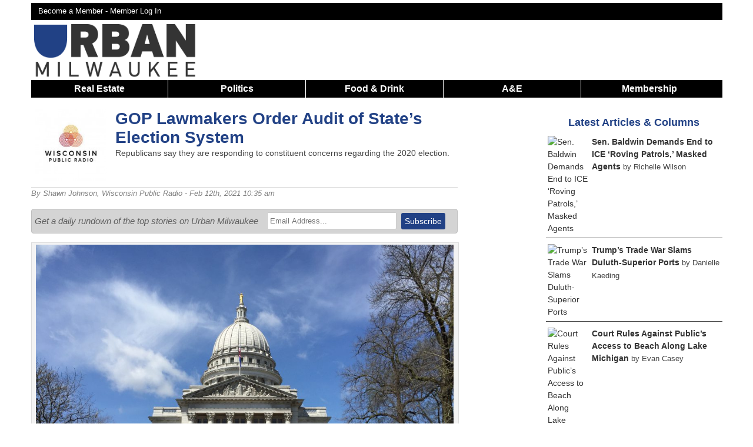

--- FILE ---
content_type: text/html; charset=UTF-8
request_url: https://urbanmilwaukee.com/2021/02/12/gop-lawmakers-order-audit-of-states-election-system/
body_size: 17831
content:
<!DOCTYPE html>
<!--[if lt IE 7 ]><html class="ie ie6" lang="en"> <![endif]-->
<!--[if IE 7 ]><html class="ie ie7" lang="en"> <![endif]-->
<!--[if IE 8 ]><html class="ie ie8" lang="en"> <![endif]-->
<!--[if (gte IE 9)|!(IE)]><!--><html lang="en"> <!--<![endif]-->
<head>
	<script async src="https://www.googletagmanager.com/gtag/js?id=G-8SX88D8NQX"></script>
	<script>
	  window.dataLayer = window.dataLayer || [];
	  function gtag(){dataLayer.push(arguments);}
	  gtag('js', new Date());

	  gtag('config', 'G-8SX88D8NQX');
	</script>
	
		<script>
		(function(w,d,s,l,i){w[l]=w[l]||[];w[l].push({'gtm.start':
		new Date().getTime(),event:'gtm.js'});var f=d.getElementsByTagName(s)[0],
		j=d.createElement(s),dl=l!='dataLayer'?'&l='+l:'';j.async=true;j.src=
		'https://www.googletagmanager.com/gtm.js?id='+i+dl;f.parentNode.insertBefore(j,f);
		})(window,document,'script','dataLayer','GTM-KB7B8MV7');
	</script>
	
	<meta name="viewport" content="width=device-width, initial-scale=1, maximum-scale=1">
	<link rel="shortcut icon" href="https://urbanmilwaukee.com/wp-content/themes/urbanmilwaukee_responsive/images/um_favicon.ico" />
			<script type='text/javascript'>
			var target = 'politics';
			var googletag = googletag || {};
			googletag.cmd = googletag.cmd || [];
			(function()
			{
				var gads = document.createElement('script');
				gads.async = true;
				gads.type = 'text/javascript';
				var useSSL = 'https:' == document.location.protocol;
				gads.src = (useSSL ? 'https:' : 'http:') + '//www.googletagservices.com/tag/js/gpt.js';
				var node = document.getElementsByTagName('script')[0];
				node.parentNode.insertBefore(gads, node);
			})();
			googletag.cmd.push(function() {
				var takeover = googletag.sizeMapping().
					addSize([1024, 200], [900, 750]).
					addSize([768, 100], [600, 500]).
					addSize([467, 100], [336,280]).
					addSize([0, 0], [300, 250]).
				build();
				var leaderboard = googletag.sizeMapping().
					addSize([980, 200], [728, 90]).
					addSize([641, 200], [468, 60]).
					addSize([100, 100], [320,50]).
					addSize([0, 0], [320, 50]).
				build();
				var banner = googletag.sizeMapping().
					addSize([530, 200], [468, 60]).
					addSize([0, 0], [320, 50]).
				build();
				var superleaderboard = googletag.sizeMapping().
					addSize([1175, 200], [1175, 120]).
					addSize([980, 200], [728, 90]).
					addSize([641, 200], [468, 60]).
					addSize([100, 100], [320,50]).
					addSize([0, 0], [320, 50]).
				build();

				var stream = googletag.sizeMapping().
					addSize([980,200],[728, 90]).
					addSize([641,200], [468,60]).
					addSize([0, 0], [320, 50]).
				build();				
									
					googletag.defineSlot('/1039691/UM-Takeover', [900, 750], 'div-gpt-ad-1527650473590-0').defineSizeMapping(takeover).addService(googletag.pubads());
					
					googletag.defineSlot('/1039691/UM-Leaderboard-All', [728, 90], 'div-gpt-ad-1420573742567-0').defineSizeMapping(leaderboard).addService(googletag.pubads().setTargeting("site-section", "politics"));

					googletag.defineSlot('/1039691/UM-Section-Stream-1', [728, 90], 'div-gpt-ad-1576427873594-0').defineSizeMapping(stream).setCollapseEmptyDiv(true).addService(googletag.pubads().setTargeting("site-section", "politics"));
					googletag.defineSlot('/1039691/UM-Section-Stream-2', [728, 90], 'div-gpt-ad-1576431522264-0').defineSizeMapping(stream).setCollapseEmptyDiv(true).addService(googletag.pubads().setTargeting("site-section", "politics"));

					googletag.defineSlot('/1039691/UM-Section-Stream-3', [728, 90], 'div-gpt-ad-1583032938894-0').defineSizeMapping(stream).setCollapseEmptyDiv(true).addService(googletag.pubads().setTargeting("site-section", "politics"));

					googletag.defineSlot('/1039691/UM-Super-Leaderboard', [1175, 120], 'div-gpt-ad-1441831947393-0').defineSizeMapping(superleaderboard).setCollapseEmptyDiv(true).addService(googletag.pubads().setTargeting("site-section", "politics"));
					googletag.defineSlot('/1039691/UM-Bottom-Home', [468, 60], 'div-gpt-ad-1420576007798-0').defineSizeMapping(banner).setCollapseEmptyDiv(true).addService(googletag.pubads().setTargeting("site-section", "politics"));
					googletag.defineSlot('/1039691/UM-Bottom-Single', [468, 60], 'div-gpt-ad-1420576007798-1').defineSizeMapping(banner).setCollapseEmptyDiv(true).addService(googletag.pubads().setTargeting("site-section", "politics"));
					googletag.defineSlot('/1039691/UM-In-Article', [300, 250], 'div-gpt-ad-1420576007798-2').setCollapseEmptyDiv(true).addService(googletag.pubads().setTargeting("site-section", "politics"));
					googletag.defineSlot('/1039691/Um-In-Article-2', [300, 250], 'div-gpt-ad-1420576007798-3').setCollapseEmptyDiv(true).addService(googletag.pubads().setTargeting("site-section", "politics"));
					googletag.defineSlot('/1039691/Um-In-Article-3', [300, 250], 'div-gpt-ad-1575462103976-0').setCollapseEmptyDiv(true).addService(googletag.pubads().setTargeting("site-section", "politics"));
					googletag.defineSlot('/1039691/Um-In-Article-4', [300, 250], 'div-gpt-ad-1597238472710-0').setCollapseEmptyDiv(true).addService(googletag.pubads().setTargeting("site-section", "politics"));
					googletag.defineSlot('/1039691/UM-In-Bike-Czar', [300, 250], 'div-gpt-ad-1420576007798-4').setCollapseEmptyDiv(true).addService(googletag.pubads().setTargeting("site-section", "politics"));
					googletag.defineSlot('/1039691/UM-In-Eyes-On-Milwaukee', [300, 250], 'div-gpt-ad-1420576007798-5').setCollapseEmptyDiv(true).addService(googletag.pubads().setTargeting("site-section", "politics"));
					googletag.defineSlot('/1039691/UM-In-Home', [300, 250], 'div-gpt-ad-1420576007798-6').setCollapseEmptyDiv(true).addService(googletag.pubads().setTargeting("site-section", "politics"));
					googletag.defineSlot('/1039691/UM-In-House-Confidential', [300, 250], 'div-gpt-ad-1420576007798-7').addService(googletag.pubads().setTargeting("site-section", "politics"));
					googletag.defineSlot('/1039691/UM-In-Murphys-Law', [300, 250], 'div-gpt-ad-1420576007798-8').setCollapseEmptyDiv(true).addService(googletag.pubads().setTargeting("site-section", "politics"));
					googletag.defineSlot('/1039691/UM-In-Streetsblog', [300, 250], 'div-gpt-ad-1420576007798-9').setCollapseEmptyDiv(true).addService(googletag.pubads().setTargeting("site-section", "politics"));
					googletag.defineSlot('/1039691/UM-Pushdown-Hom', [970, 60], 'div-gpt-ad-1420576007798-11').setCollapseEmptyDiv(true).addService(googletag.pubads().setTargeting("site-section", "politics"));
					googletag.defineSlot('/1039691/UM-Right-Home-1', [300, 250], 'div-gpt-ad-1420576007798-12').setCollapseEmptyDiv(true).addService(googletag.pubads().setTargeting("site-section", "politics"));
					googletag.defineSlot('/1039691/UM-Right-Home-2', [300, 250], 'div-gpt-ad-1420576007798-13').setCollapseEmptyDiv(true).addService(googletag.pubads().setTargeting("site-section", "politics"));
					googletag.defineSlot('/1039691/UM-Right-Home-3', [300, 250], 'div-gpt-ad-1420576007798-14').setCollapseEmptyDiv(true).addService(googletag.pubads().setTargeting("site-section", "politics"));
					googletag.defineSlot('/1039691/UM-Right-Home-4', [300, 250], 'div-gpt-ad-1420576007798-15').setCollapseEmptyDiv(true).addService(googletag.pubads().setTargeting("site-section", "politics"));
					googletag.defineSlot('/1039691/UM-Right-Home-5', [300, 250], 'div-gpt-ad-1420576007798-16').setCollapseEmptyDiv(true).addService(googletag.pubads().setTargeting("site-section", "politics"));
					googletag.defineSlot('/1039691/UM-Right-Sidebar-1', [300, 250], 'div-gpt-ad-1420576007798-17').setCollapseEmptyDiv(true).addService(googletag.pubads().setTargeting("site-section", "politics"));
					googletag.defineSlot('/1039691/UM-Right-Sidebar-2', [300, 250], 'div-gpt-ad-1420576007798-18').setCollapseEmptyDiv(true).addService(googletag.pubads().setTargeting("site-section", "politics"));
					googletag.defineSlot('/1039691/UM-Right-Sidebar-3', [300, 250], 'div-gpt-ad-1420576007798-19').setCollapseEmptyDiv(true).addService(googletag.pubads().setTargeting("site-section", "politics"));
					googletag.defineSlot('/1039691/UM-Right-Sidebar-4', [300, 250], 'div-gpt-ad-1420576007798-20').setCollapseEmptyDiv(true).addService(googletag.pubads().setTargeting("site-section", "politics"));
					googletag.defineSlot('/1039691/UM-Right-Sidebar-5', [300, 250], 'div-gpt-ad-1420576007798-21').setCollapseEmptyDiv(true).addService(googletag.pubads().setTargeting("site-section", "politics"));
					googletag.defineSlot('/1039691/UM-Top-Single', [468, 60], 'div-gpt-ad-1420576007798-22').defineSizeMapping(banner).setCollapseEmptyDiv(true).addService(googletag.pubads().setTargeting("site-section", "politics"));
					googletag.defineSlot('/1039691/UM-In-Now-Serving', [300, 250], 'div-gpt-ad-1435800096215-0').setCollapseEmptyDiv(true).addService(googletag.pubads().setTargeting("site-section", "politics"));
					googletag.defineSlot('/1039691/UM-In-Plats-And-Parcels', [300, 250], 'div-gpt-ad-1435806732281-0').setCollapseEmptyDiv(true).addService(googletag.pubads().setTargeting("site-section", "politics"));				
					googletag.defineSlot('/1039691/UM-In-Newaukeean-of-the-Week', [300, 250], 'div-gpt-ad-1436126213759-0').setCollapseEmptyDiv(true).addService(googletag.pubads().setTargeting("site-section", "politics"));
									googletag.enableServices();
			});
		</script>
		<script async src="//pagead2.googlesyndication.com/pagead/js/adsbygoogle.js"></script>
		<script>
		 (adsbygoogle = window.adsbygoogle || []).push({
		   google_ad_client: "ca-pub-7058557957533957",
		   enable_page_level_ads: true
		 });
		</script>
				<meta http-equiv="Content-Type" content="text/html; charset=UTF-8" />
		<title>GOP Lawmakers Order Audit of State&#8217;s Election System  &raquo; Urban Milwaukee</title>	<meta name='description' content="Republicans say they are responding to constituent concerns regarding the 2020 election.">
<meta name='author' content="Shawn Johnson">	<meta property="fb:app_id" content="142344658820" />		
	<meta property="og:site_name" content="Urban Milwaukee"/>
	<meta property="og:description" content="Republicans say they are responding to constituent concerns regarding the 2020 election."/>
			<meta property="og:title" content="GOP Lawmakers Order Audit of State&#8217;s Election System"/>
			<meta property="og:url" content="https://urbanmilwaukee.com/2021/02/12/gop-lawmakers-order-audit-of-states-election-system/" />
					<meta property="og:image" content="https://urbanmilwaukee.com/wp-content/uploads/2018/07/IMG_3105-1024x768.jpg" />
		<meta property="og:image:width" content="1024" />
		<meta property="og:image:height" content="768" />	
					<meta property="og:type" content="article"/>
			<meta name="twitter:card" content="summary_large_image" />
			<meta name="twitter:site" content="@urbanmilwaukee" />
			<link rel='dns-prefetch' href='//s.w.org' />
<link rel="alternate" type="application/rss+xml" title="Urban Milwaukee &raquo; GOP Lawmakers Order Audit of State&#8217;s Election System Comments Feed" href="https://urbanmilwaukee.com/2021/02/12/gop-lawmakers-order-audit-of-states-election-system/feed/" />
		<script type="text/javascript">
			window._wpemojiSettings = {"baseUrl":"https:\/\/s.w.org\/images\/core\/emoji\/12.0.0-1\/72x72\/","ext":".png","svgUrl":"https:\/\/s.w.org\/images\/core\/emoji\/12.0.0-1\/svg\/","svgExt":".svg","source":{"concatemoji":"https:\/\/urbanmilwaukee.com\/wp-includes\/js\/wp-emoji-release.min.js?ver=5379be870253087450608b96ccd9696c"}};
			/*! This file is auto-generated */
			!function(e,a,t){var n,r,o,i=a.createElement("canvas"),p=i.getContext&&i.getContext("2d");function s(e,t){var a=String.fromCharCode;p.clearRect(0,0,i.width,i.height),p.fillText(a.apply(this,e),0,0);e=i.toDataURL();return p.clearRect(0,0,i.width,i.height),p.fillText(a.apply(this,t),0,0),e===i.toDataURL()}function c(e){var t=a.createElement("script");t.src=e,t.defer=t.type="text/javascript",a.getElementsByTagName("head")[0].appendChild(t)}for(o=Array("flag","emoji"),t.supports={everything:!0,everythingExceptFlag:!0},r=0;r<o.length;r++)t.supports[o[r]]=function(e){if(!p||!p.fillText)return!1;switch(p.textBaseline="top",p.font="600 32px Arial",e){case"flag":return s([127987,65039,8205,9895,65039],[127987,65039,8203,9895,65039])?!1:!s([55356,56826,55356,56819],[55356,56826,8203,55356,56819])&&!s([55356,57332,56128,56423,56128,56418,56128,56421,56128,56430,56128,56423,56128,56447],[55356,57332,8203,56128,56423,8203,56128,56418,8203,56128,56421,8203,56128,56430,8203,56128,56423,8203,56128,56447]);case"emoji":return!s([55357,56424,55356,57342,8205,55358,56605,8205,55357,56424,55356,57340],[55357,56424,55356,57342,8203,55358,56605,8203,55357,56424,55356,57340])}return!1}(o[r]),t.supports.everything=t.supports.everything&&t.supports[o[r]],"flag"!==o[r]&&(t.supports.everythingExceptFlag=t.supports.everythingExceptFlag&&t.supports[o[r]]);t.supports.everythingExceptFlag=t.supports.everythingExceptFlag&&!t.supports.flag,t.DOMReady=!1,t.readyCallback=function(){t.DOMReady=!0},t.supports.everything||(n=function(){t.readyCallback()},a.addEventListener?(a.addEventListener("DOMContentLoaded",n,!1),e.addEventListener("load",n,!1)):(e.attachEvent("onload",n),a.attachEvent("onreadystatechange",function(){"complete"===a.readyState&&t.readyCallback()})),(n=t.source||{}).concatemoji?c(n.concatemoji):n.wpemoji&&n.twemoji&&(c(n.twemoji),c(n.wpemoji)))}(window,document,window._wpemojiSettings);
		</script>
		<style type="text/css">
img.wp-smiley,
img.emoji {
	display: inline !important;
	border: none !important;
	box-shadow: none !important;
	height: 1em !important;
	width: 1em !important;
	margin: 0 .07em !important;
	vertical-align: -0.1em !important;
	background: none !important;
	padding: 0 !important;
}
</style>
	<link rel='stylesheet' id='NextGEN-css'  href='https://urbanmilwaukee.com/wp-content/plugins/nextgen-gallery/css/nggallery.css?ver=1.0.0' type='text/css' media='screen' />
<link rel='stylesheet' id='dashicons-css'  href='https://urbanmilwaukee.com/wp-includes/css/dashicons.min.css?ver=5379be870253087450608b96ccd9696c' type='text/css' media='all' />
<link rel='stylesheet' id='thickbox-css'  href='https://urbanmilwaukee.com/wp-includes/js/thickbox/thickbox.css?ver=5379be870253087450608b96ccd9696c' type='text/css' media='all' />
<link rel='stylesheet' id='jquery-fancybox-css'  href='https://urbanmilwaukee.com/wp-content/themes/urbanmilwaukee_responsive/css/jquery.fancybox.min.css?ver=5379be870253087450608b96ccd9696c' type='text/css' media='all' />
<link rel='stylesheet' id='wp-block-library-css'  href='https://urbanmilwaukee.com/wp-includes/css/dist/block-library/style.min.css?ver=5379be870253087450608b96ccd9696c' type='text/css' media='all' />
<link rel='stylesheet' id='pmpro_frontend-css'  href='https://urbanmilwaukee.com/wp-content/plugins/paid-memberships-pro/css/frontend.css?ver=2.12.10' type='text/css' media='screen' />
<link rel='stylesheet' id='pmpro_print-css'  href='https://urbanmilwaukee.com/wp-content/plugins/paid-memberships-pro/css/print.css?ver=2.12.10' type='text/css' media='print' />
<link rel='stylesheet' id='woocommerce-layout-css'  href='//urbanmilwaukee.com/wp-content/plugins/woocommerce/assets/css/woocommerce-layout.css?ver=3.0.0' type='text/css' media='all' />
<link rel='stylesheet' id='woocommerce-smallscreen-css'  href='//urbanmilwaukee.com/wp-content/plugins/woocommerce/assets/css/woocommerce-smallscreen.css?ver=3.0.0' type='text/css' media='only screen and (max-width: 768px)' />
<link rel='stylesheet' id='woocommerce-general-css'  href='//urbanmilwaukee.com/wp-content/plugins/woocommerce/assets/css/woocommerce.css?ver=3.0.0' type='text/css' media='all' />
<link rel='stylesheet' id='wp-paginate-css'  href='https://urbanmilwaukee.com/wp-content/plugins/wp-paginate/wp-paginate.css?ver=1.3.1' type='text/css' media='screen' />
<script type='text/javascript' src='https://urbanmilwaukee.com/wp-includes/js/jquery/jquery.js?ver=1.12.4-wp'></script>
<script type='text/javascript' src='https://urbanmilwaukee.com/wp-includes/js/jquery/jquery-migrate.min.js?ver=1.4.1'></script>
<link rel='https://api.w.org/' href='https://urbanmilwaukee.com/wp-json/' />
<link rel="EditURI" type="application/rsd+xml" title="RSD" href="https://urbanmilwaukee.com/xmlrpc.php?rsd" />
<link rel="wlwmanifest" type="application/wlwmanifest+xml" href="https://urbanmilwaukee.com/wp-includes/wlwmanifest.xml" /> 

<link rel="canonical" href="https://urbanmilwaukee.com/2021/02/12/gop-lawmakers-order-audit-of-states-election-system/" />
<link rel='shortlink' href='https://urbanmilwaukee.com/?p=580038' />
<link rel="alternate" type="application/json+oembed" href="https://urbanmilwaukee.com/wp-json/oembed/1.0/embed?url=https%3A%2F%2Furbanmilwaukee.com%2F2021%2F02%2F12%2Fgop-lawmakers-order-audit-of-states-election-system%2F" />
<link rel="alternate" type="text/xml+oembed" href="https://urbanmilwaukee.com/wp-json/oembed/1.0/embed?url=https%3A%2F%2Furbanmilwaukee.com%2F2021%2F02%2F12%2Fgop-lawmakers-order-audit-of-states-election-system%2F&#038;format=xml" />
<meta name="tec-api-version" content="v1"><meta name="tec-api-origin" content="https://urbanmilwaukee.com"><link rel="https://theeventscalendar.com/" href="https://urbanmilwaukee.com/wp-json/tribe/events/v1/" />	
	<link rel="stylesheet" href="https://urbanmilwaukee.com/wp-content/themes/urbanmilwaukee_responsive/style.css?1769637615" type="text/css"/>
	
		<link rel="alternate" type="application/rss+xml" title="Urban Milwaukee RSS Feed" href="http://feeds.feedburner.com/UrbanMilwaukee" />
	<link rel="pingback" href="https://urbanmilwaukee.com/xmlrpc.php" />
			<script type="text/javascript">
		
		  var _gaq = _gaq || [];
		  _gaq.push(['_setAccount', 'UA-257540-11']);
		  
		    
		  _gaq.push(['_trackPageview']);
		
		  (function() {
		    var ga = document.createElement('script'); ga.type = 'text/javascript'; ga.async = true;
		    ga.src = ('https:' == document.location.protocol ? 'https://ssl' : 'http://www') + '.google-analytics.com/ga.js';
		    var s = document.getElementsByTagName('script')[0]; s.parentNode.insertBefore(ga, s);
		  })();
		
		</script>
		</head>
<body class="custom " >
	<noscript><iframe src="https://www.googletagmanager.com/ns.html?id=GTM-KB7B8MV7" height="0" width="0" style="display:none;visibility:hidden"></iframe></noscript>
<div class='container clearfloat' id="page">
			<div class='columns sixteen' id='super-leaderboard'>
			<div id='div-gpt-ad-1441831947393-0'>
				<script type="text/javascript">
					googletag.cmd.push(function() { googletag.display('div-gpt-ad-1441831947393-0'); });
				</script>
			</div>
		</div>
			<div class='columns sixteen' id='header-bar'>
		<div id='header-top-links' class='twelve columns'>
			<a href='https://urbanmilwaukee.com/membership-account/membership-levels/'>Become a Member - </a><a rel=”nofollow” href='https://urbanmilwaukee.com/login/?redirect_to=https://urbanmilwaukee.com/2021/02/12/gop-lawmakers-order-audit-of-states-election-system/'>Member Log In</a>		</div>
		<div id='header-bar-search' class='four columns'>
						
		</div>
	</div>		<div id='logo' class="columns four clearfloat">
			<a onClick="_gaq.push(['_trackEvent', 'Header Navigation', 'Home']);"  href='https://urbanmilwaukee.com'><img src="https://urbanmilwaukee.com/wp-content/themes/urbanmilwaukee_responsive/images/urbanmilwaukee-logo.png" alt='Urban Milwaukee Logo'></a>
	  	</div>	
		<div id='div-gpt-ad-1420573742567-0' class='header-ad columns twelve'>
			<script type="text/javascript">
				googletag.cmd.push(function() { googletag.display('div-gpt-ad-1420573742567-0'); });
			</script>
		</div>
			<div class='sixteen columns' id='nav-responsive'>
		<span>Show Menu</span>
	</div>
	<div class='sixteen columns' id="nav"> 
		<ul>
						<li onClick="_gaq.push(['_trackEvent', 'Header Navigation', 'Real Estate']);" class='nav-item'><a href='https://urbanmilwaukee.com/real-estate/'>Real Estate</a>
				<ul>
					<li onClick="_gaq.push(['_trackEvent', 'Header Navigation', 'Listings']);"><a href='https://urbanmilwaukee.com/category/series/listing-of-the-week/'>Listings</a></li>
					<li onClick="_gaq.push(['_trackEvent', 'Header Navigation', 'Add a Listing']);"><a href='https://docs.google.com/forms/d/e/1FAIpQLSdJKwc5sBFyA5hVSkpyJvXN9ULU9nXJmKaHCH7lYBoSRjif4A/viewform'>Add a Listing</a></li>
					<li onClick="_gaq.push(['_trackEvent', 'Header Navigation', 'Real Estate Press Releases']);"><a href='https://urbanmilwaukee.com/pressrelease/?cat=3952'>Press Releases</a></li>
				</ul>
			</li>
			<li class='nav-item'>
				<a onClick="_gaq.push(['_trackEvent', 'Header Navigation', 'Politics']);" href='https://urbanmilwaukee.com/politics/'>Politics</a>
				<ul>
					<li onClick="_gaq.push(['_trackEvent', 'Header Navigation', 'PCT']);"><a href='https://urbanmilwaukee.com/pct'>Political Contributions Tracker</a></li>
					<li onClick="_gaq.push(['_trackEvent', 'Header Navigation', 'Bruce Murphy Author Page']);"><a href='https://urbanmilwaukee.com/author/bruce'>Bruce Murphy</a></li>
					<li onClick="_gaq.push(['_trackEvent', 'Header Navigation', 'Political Press Releases']);"><a href='https://urbanmilwaukee.com/pressrelease/?cat=3953'>Press Releases</a></li>
				</ul>
			</li>
			<li onClick="_gaq.push(['_trackEvent', 'Header Navigation', 'Food & Drink']);" class='nav-item'><a href='https://urbanmilwaukee.com/food-drink/'>Food & Drink</a>
				<ul><li onClick="_gaq.push(['_trackEvent', 'Header Navigation', 'Food & Drink Press Releases']);"><a href='https://urbanmilwaukee.com/pressrelease/?cat=9080'>Press Releases</a></li></ul>
			</li>
			<li onClick="_gaq.push(['_trackEvent', 'Header Navigation', 'A&E']);" class='nav-item nav-big'>
				<a href='https://urbanmilwaukee.com/arts-entertainment/'>A&E</a>
				<ul>
					<li onClick="_gaq.push(['_trackEvent', 'Header Navigation', 'Theater']);"><a href='https://urbanmilwaukee.com/category/series/theater/'>Theater</a></li>
					<li onClick="_gaq.push(['_trackEvent', 'Header Navigation', 'Events']);"><a href='https://urbanmilwaukee.com/events/'>Events</a></li>
					<li onClick="_gaq.push(['_trackEvent', 'Header Navigation', 'A&E Press Releases']);"><a href='https://urbanmilwaukee.com/pressrelease/?cat=8471'>Press Releases</a></li>
				</ul>
			</li>
			<li onClick="_gaq.push(['_trackEvent', 'Header Navigation', 'A&E']);" class='nav-item nav-small'>
				<a href='https://urbanmilwaukee.com/arts-entertainment/'>A&E</a>
				<ul>
					<li onClick="_gaq.push(['_trackEvent', 'Header Navigation', 'Visual Art']);"><a href='https://urbanmilwaukee.com/category/series/art/'>Visual Art</a></li>
					<li onClick="_gaq.push(['_trackEvent', 'Header Navigation', 'Theater']);"><a href='https://urbanmilwaukee.com/category/series/theater/'>Theater</a></li>
					<li onClick="_gaq.push(['_trackEvent', 'Header Navigation', 'Events']);"><a href='https://urbanmilwaukee.com/events/'>Events</a></li>
					<li onClick="_gaq.push(['_trackEvent', 'Header Navigation', 'A&E Press Releases']);"><a href='https://urbanmilwaukee.com/pressrelease/?cat=8471'>Press Releases</a></li>
					<li onClick="_gaq.push(['_trackEvent', 'Header Navigation', 'Food & Drink']);"><a href='https://urbanmilwaukee.com/food-drink/'>Food & Drink</a></li>
				</ul>
			</li>
						<li onClick="_gaq.push(['_trackEvent', 'Header Navigation', 'Membership']);" class='nav-item last'><a href='https://urbanmilwaukee.com/membership-account/'>Membership</a>
				<ul>
					<li onClick="_gaq.push(['_trackEvent', 'Header Navigation', 'Become a Member']);"><a href='https://urbanmilwaukee.com/membership-account/'>Become a Member</a></li>
					<li onClick="_gaq.push(['_trackEvent', 'Header Navigation', 'Become a Member']);"><a href='https://urbanmilwaukee.com/product/gift-membership/'>Buy a Gift Membership</a></li>
					<li onClick="_gaq.push(['_trackEvent', 'Header Navigation', 'Giveaways']);"><a href='https://urbanmilwaukee.com/member-giveaways/'>Giveaways + Events</a></li>
				</ul>
			</li>
		</ul>
	</div>
	<div id="content" class='ten columns'>			<div class="post" id="post-580038">
									  	<div id='div-gpt-ad-1420576007798-22' class='content-ad'>
							<script type='text/javascript'>
								googletag.cmd.push(function() { googletag.display('div-gpt-ad-1420576007798-22'); });
							</script>
						</div>
											<div class='headline-wrapper'>
						
<div class='overflow-auto title-wrapper'>
<div id='author-photo' class='columns three'><a href='https://www.wpr.org/'><img src='https://urbanmilwaukee.com/wp-content/themes/urbanmilwaukee_responsive/images/partners/wpr.jpg' alt='Wisconsin Public Radio'></a>
</div>
<div class='columns thirteen'>
<h1>GOP Lawmakers Order Audit of State&#8217;s Election System</h1>
<p class='subtitle'>Republicans say they are responding to constituent concerns regarding the 2020 election.</p>
</div></div>    
					    <div class='author-block'>
						    By
						    <a href="https://urbanmilwaukee.com/author/shawn-johnson/" title="Posts by Shawn Johnson" rel="author">Shawn Johnson</a>, <a href='https://www.wpr.org/'>Wisconsin Public Radio</a>						    - Feb 12th, 2021 10:35 am						</div>
						
<script type='text/javascript'>
	_gaq.push(['_trackEvent', 'Author Tracking', 'Shawn Johnson']);
</script>				</div><? //end headline wrapper ?>

			    <div class="entry">
			    				    		<div class='email-signup'>
				    		<div class='email-text'>
				    			<em>Get a daily rundown of the top stories on Urban Milwaukee</em>
				    		</div>
				    		<div class='email-form' >
				    			<form method='post' class='email-signup-form' onSubmit="_gaq.push(['_trackEvent', 'Email Signup', 'GOP Lawmakers Order Audit of State&#8217;s Election System']);" action='https://urbanmilwaukee.us5.list-manage.com/subscribe/post?u=47fecf5ef8bf9b1436043c330&amp;id=fa7240869f'>
				    				<input type='text' name='EMAIL' id='email-input' placeholder='Email Address...'>
				    				<input type='submit' name='signup' id='email-signup' value='Subscribe'>
				    			</form>
				    		</div>
				    	</div>
			    		<div id="attachment_413114" style="width: 1034px" class="wp-caption aligncenter"><a href="https://urbanmilwaukee.com/wp-content/uploads/2018/07/IMG_3105.jpg"><img aria-describedby="caption-attachment-413114" class="size-1024image wp-image-413114" src="https://urbanmilwaukee.com/wp-content/uploads/2018/07/IMG_3105-1024x768.jpg" alt="Wisconsin State Capitol. Photo by Dave Reid." width="1024" height="768" srcset="https://urbanmilwaukee.com/wp-content/uploads/2018/07/IMG_3105-1024x768.jpg 1024w, https://urbanmilwaukee.com/wp-content/uploads/2018/07/IMG_3105-250x188.jpg 250w, https://urbanmilwaukee.com/wp-content/uploads/2018/07/IMG_3105-768x576.jpg 768w, https://urbanmilwaukee.com/wp-content/uploads/2018/07/IMG_3105-590x443.jpg 590w, https://urbanmilwaukee.com/wp-content/uploads/2018/07/IMG_3105-280x210.jpg 280w, https://urbanmilwaukee.com/wp-content/uploads/2018/07/IMG_3105-400x300.jpg 400w" sizes="(max-width: 1024px) 100vw, 1024px" /></a><p id="caption-attachment-413114" class="wp-caption-text">Wisconsin State Capitol. Photo by Dave Reid.</p></div>
<p>Republican state lawmakers have ordered an audit of the way elections are administered in Wisconsin, a move Democrats warn could feed conspiracy theories and cast doubt on future elections.</p>
<p>GOP lawmakers who run the Legislature&#8217;s audit committee voted to conduct the review Thursday. Wisconsin&#8217;s nonpartisan <a href="https://urbanmilwaukee.com/government/legislative-audit-bureau">Legislative Audit Bureau</a> will conduct the study.</p>
<p><div id='div-gpt-ad-1420576007798-2' class='in-article-ad'>
		<script type='text/javascript'>
			googletag.cmd.push(function() { googletag.display('div-gpt-ad-1420576007798-2'); });
		</script>
	</div>The audit will look at how the <a href="https://urbanmilwaukee.com/government/wisconsin-elections-commission">Wisconsin Elections Commission</a> and local clerks comply with election laws. It will also study the use of electronic voting machines, and how complaints about the general election have been handled.</p>
<p>Republicans who ordered the audit said they were responding to a deluge of contacts from constituents, who had questions about how the 2020 election was conducted.</p>
<p>&#8220;I know that this audit will help people understand our elections better and hopefully put to rest concerns,&#8221; said Sen. <a href="https://urbanmilwaukee.com/people/rob-cowles/"><strong>Robert Cowles</strong></a>, R-Green Bay, the committee&#8217;s co-chair.</p>
<p>Democrats said they had faith that the Legislative Audit Bureau would conduct a thorough audit, but they worried about the timing.</p>
<p>&#8220;And I fear that this will lead to more doubts about future elections,&#8221; said Sen. <strong><a href="https://urbanmilwaukee.com/people/melissa-sargent">Melissa Agard</a></strong>, D-Madison.</p>
<p>President <strong><a href="https://urbanmilwaukee.com/people/joe-biden">Joe Biden</a></strong> won Wisconsin by 20,682 votes following a recount in Dane and Milwaukee counties. The recount resulted in few changes to the results reported on election night.</p>
<p>Former President <strong><a href="https://urbanmilwaukee.com/people/donald-trump">Donald Trump</a></strong> and Republican allies filed several lawsuits in an effort to overturn Wisconsin&#8217;s results. In each case, the courts rejected them.</p>
<p>The Wisconsin Elections Commission conducted a partial audit of its voting machines after the election. That audit uncovered <a href="https://elections.wi.gov/node/7279" target="_blank" rel="noopener noreferrer">no problems</a>.</p>
<p>During a GOP-led hearing on the election last year, Republican Elections Commissioner <strong><a href="https://urbanmilwaukee.com/people/dean-knudson">Dean Knudson</a></strong> <a href="https://www.wpr.org/lawmakers-take-testimony-gop-lawyers-officials-during-election-integrity-hearing">testified</a> that there was no evidence in the election of &#8220;ballot dumps&#8221; and no fraud related to Dominion voting machines.</p>
<p><strong>Listen to the WPR report <a href="https://www.wpr.org/listen/1760371">here</a>.</strong></p>
<p><a href="https://www.wpr.org/republican-lawmakers-order-audit-wisconsins-election-system">Republican Lawmakers Order Audit Of Wisconsin&#8217;s Election System</a> <em>was originally published by <a href="https://urbanmilwaukee.com/businesses/wisconsin-public-radio">Wisconsin Public Radio</a>.</em></p>

<div id='topic-list'>
<h3><a href="https://urbanmilwaukee.com/topic/2020-general-election/">More about the 2020 General Election</a></h3>
<p></p>
<ul>
<li><a onClick="_gaq.push(['_trackEvent', 'Topic  Click', 'Senator Agard Statement on Senator Knodl&#8217;s Continued Relitigation of the 2020 Presidential Election - Click']);" href='https://urbanmilwaukee.com/pressrelease/senator-agard-statement-on-senator-knodls-continued-relitigation-of-the-2020-presidential-election/'>Senator Agard Statement on Senator Knodl&#8217;s Continued Relitigation of the 2020 Presidential Election</a> - Dane County Executive Melissa Agard - Aug 29th, 2023
</li>
<li><a onClick="_gaq.push(['_trackEvent', 'Topic  Click', 'Report Calls For Criminally Charging State&#8217;s Fake Electors - Click']);" href='https://urbanmilwaukee.com/2022/12/19/report-calls-for-criminally-charging-states-fake-electors/'>Report Calls For Criminally Charging State&#8217;s Fake Electors</a> - Henry Redman - Dec 19th, 2022
</li>
<li><a onClick="_gaq.push(['_trackEvent', 'Topic  Click', 'Vos Withdraws Subpoenas, Ends Gableman Probe - Click']);" href='https://urbanmilwaukee.com/2022/08/30/vos-withdraws-subpoenas-ends-gableman-probe/'>Vos Withdraws Subpoenas, Ends Gableman Probe</a> - Henry Redman - Aug 30th, 2022
</li>
<li><a onClick="_gaq.push(['_trackEvent', 'Topic  Click', 'Judge Blasts Gableman Probe, Deleted Records - Click']);" href='https://urbanmilwaukee.com/2022/08/17/judge-blasts-gableman-probe-deleted-records/'>Judge Blasts Gableman Probe, Deleted Records</a> - Henry Redman - Aug 17th, 2022
</li>
<li><a onClick="_gaq.push(['_trackEvent', 'Topic  Click', 'Vos Fires Gableman, Ends Election Probe - Click']);" href='https://urbanmilwaukee.com/2022/08/14/vos-fires-gableman-ends-election-probe/'>Vos Fires Gableman, Ends Election Probe</a> - Shawn Johnson - Aug 14th, 2022
</li>
<li><a onClick="_gaq.push(['_trackEvent', 'Topic  Click', 'Judge Orders Gableman To Pay $163,000 In Legal Fees - Click']);" href='https://urbanmilwaukee.com/2022/08/02/judge-orders-gableman-to-pay-163000-in-legal-fees/'>Judge Orders Gableman To Pay $163,000 In Legal Fees</a> - Rich Kremer - Aug 2nd, 2022
</li>
<li><a onClick="_gaq.push(['_trackEvent', 'Topic  Click', 'Prosecute 2020 Fake Electors, Advocates Demand - Click']);" href='https://urbanmilwaukee.com/2022/08/01/prosecute-2020-fake-electors-advocates-demand/'>Prosecute 2020 Fake Electors, Advocates Demand</a> - Erik Gunn - Aug 1st, 2022
</li>
<li><a onClick="_gaq.push(['_trackEvent', 'Topic  Click', 'Trump Calls For Nullification of Wisconsin’s 2020 Election - Click']);" href='https://urbanmilwaukee.com/2022/07/12/trump-calls-for-nullification-of-wisconsins-2020-election/'>Trump Calls For Nullification of Wisconsin’s 2020 Election</a> - Henry Redman - Jul 12th, 2022
</li>
<li><a onClick="_gaq.push(['_trackEvent', 'Topic  Click', 'Legal Fight Over Gableman Probe Keeps Growing - Click']);" href='https://urbanmilwaukee.com/2022/06/30/legal-fight-over-gableman-probe-keeps-growing/'>Legal Fight Over Gableman Probe Keeps Growing</a> - Shawn Johnson - Jun 30th, 2022
</li>
<li><a onClick="_gaq.push(['_trackEvent', 'Topic  Click', 'Back In the News: Fake Elector Scheme Dogs Ron Johnson - Click']);" href='https://urbanmilwaukee.com/2022/06/28/back-in-the-news-fake-elector-scheme-dogs-ron-johnson/'>Back In the News: Fake Elector Scheme Dogs Ron Johnson</a> - Bruce Murphy - Jun 28th, 2022
</li>
</ul><p>Read more about <a href="https://urbanmilwaukee.com/topic/2020-general-election/#item-10">2020 General Election here</a></p>
</div></div>					<div id='bottom-links'>
													<div class='social-share-bar'>
								<ul>
									<li><a href='https://www.facebook.com/sharer/sharer.php?u=https%3A%2F%2Furbanmilwaukee.com%2F2021%2F02%2F12%2Fgop-lawmakers-order-audit-of-states-election-system%2F'><img src='https://urbanmilwaukee.com/wp-content/themes/urbanmilwaukee_responsive/images/icons/facebook-64.png' alt='Share on Facebook'></a></li>
									<li><a href='http://www.linkedin.com/shareArticle?mini=true&amp;url=https%3A%2F%2Furbanmilwaukee.com%2F2021%2F02%2F12%2Fgop-lawmakers-order-audit-of-states-election-system%2F&amp;title=GOP+Lawmakers+Order+Audit+of+State%26%238217%3Bs+Election+System&amp;summary=Republicans+say+they+are+responding+to+constituent+concerns+regarding+the+2020+election.'><img alt='Share on LinkedIn' src='https://urbanmilwaukee.com/wp-content/themes/urbanmilwaukee_responsive/images/icons/linkedin-64.png'></a></li>
									<li><a href='http://www.reddit.com/submit?url=https%3A%2F%2Furbanmilwaukee.com%2F2021%2F02%2F12%2Fgop-lawmakers-order-audit-of-states-election-system%2F'><img src='https://urbanmilwaukee.com/wp-content/themes/urbanmilwaukee_responsive/images/icons/reddit-64.png' alt='Share on Reddit'></a></li>
									<li><a href='http://twitter.com/share?text=GOP+Lawmakers+Order+Audit+of+State%26%238217%3Bs+Election+System&url=https%3A%2F%2Furbanmilwaukee.com%2F2021%2F02%2F12%2Fgop-lawmakers-order-audit-of-states-election-system%2F'><img src='https://urbanmilwaukee.com/wp-content/themes/urbanmilwaukee_responsive/images/icons/twitter-64.png' alt='Share on Twitter'></a></li>
								</ul>
							</div>	
							<div id="revcontent_ad"><style> .rc-text-bottom.rc-text-right.rc-branding.rc-bl-ads-by-revcontent {width:10%;}</style><div id="rcjsload_58c68d"></div><script type="text/javascript">(function() {var referer="";try{if(referer=document.referrer,"undefined"==typeof referer||""==referer)throw"undefined"}catch(exception){referer=document.location.href,(""==referer||"undefined"==typeof referer)&&(referer=document.URL)}referer=referer.substr(0,700);var rcds = document.getElementById("rcjsload_58c68d");var rcel = document.createElement("script");rcel.id = 'rc_' + Math.floor(Math.random() * 1000);rcel.type = 'text/javascript';rcel.src = "https://trends.revcontent.com/serve.js.php?w=96355&t="+rcel.id+"&c="+(new Date()).getTime()+"&width="+(window.outerWidth || document.documentElement.clientWidth)+"&referer="+referer;rcel.async = true;rcds.appendChild(rcel);})();</script></div>					</div>	  	<div id='div-gpt-ad-1420576007798-1' class='content-ad padding-top-10'>
			<script type='text/javascript'>
				googletag.cmd.push(function() { googletag.display('div-gpt-ad-1420576007798-1'); });
			</script>
		</div> 
	    <div class='category-item-list'><span class='category-label'>Categories</span>: <a href="https://urbanmilwaukee.com/category/politics/" title="Politics">Politics</a>, <a href="https://urbanmilwaukee.com/category/source/wisconsin-public-radio/" title="Wisconsin Public Radio">Wisconsin Public Radio</a></div>  	</div>  	
<div id="comments" class="comments-area">

	
	<h2 class="comments-title">
		Comments
	</h2>

	
	<ol class="comment-list">
				<li class="comment byuser comment-author-godzillakingmke even thread-even depth-1" id="comment-1570903">
				<div id="div-comment-1570903" class="comment-body">
				<div class="comment-author vcard">
						<cite class="fn">GodzillakingMKE</cite> <span class="says">says:</span>		</div>
		
		<div class="comment-meta commentmetadata"><a href="https://urbanmilwaukee.com/2021/02/12/gop-lawmakers-order-audit-of-states-election-system/#comment-1570903">
			February 12, 2021 at 10:59 am				</a>
						</div>

		<p>It&#8217;s just a way for Republicans to find ways to disenfranchise more voters to continue their tyranny of the state.</p>

		
				</div>
				</li><!-- #comment-## -->
		<li class="comment byuser comment-author-wauwatosa odd alt thread-odd thread-alt depth-1" id="comment-1570907">
				<div id="div-comment-1570907" class="comment-body">
				<div class="comment-author vcard">
						<cite class="fn">blurondo</cite> <span class="says">says:</span>		</div>
		
		<div class="comment-meta commentmetadata"><a href="https://urbanmilwaukee.com/2021/02/12/gop-lawmakers-order-audit-of-states-election-system/#comment-1570907">
			February 12, 2021 at 11:41 am				</a>
						</div>

		<p>The Republican attacks on our election system are endless and well financed.</p>

		
				</div>
				</li><!-- #comment-## -->
		<li class="comment byuser comment-author-mjrrmr even thread-even depth-1" id="comment-1570912">
				<div id="div-comment-1570912" class="comment-body">
				<div class="comment-author vcard">
						<cite class="fn">mjrrmr</cite> <span class="says">says:</span>		</div>
		
		<div class="comment-meta commentmetadata"><a href="https://urbanmilwaukee.com/2021/02/12/gop-lawmakers-order-audit-of-states-election-system/#comment-1570912">
			February 13, 2021 at 8:58 am				</a>
						</div>

		<p>I’m happy to see that it is the nonpartisan Legislative Audit Bureau that is conducting the review.</p>

		
				</div>
				</li><!-- #comment-## -->
	</ol><!-- .comment-list -->

	
	
	<div id='respond' class='comment-respond'><h3 id='reply-title' class='comment-reply-title'>Leave a Reply</h3><p>You must be an Urban Milwaukee member to leave a comment. Membership, which includes a host of perks, including an ad-free website, tickets to marquee events like Summerfest, the Wisconsin State Fair and the Florentine Opera, a better photo browser and access to members-only, behind-the-scenes tours, <a href='https://urbanmilwaukee.com/membership-account/'>starts at $9/month</a>. <a href='https://urbanmilwaukee.com/membership-account/'>Learn more</a>.</p><p><a href='https://urbanmilwaukee.com/membership-account'>Join now and cancel anytime</a>.</p><p>If you are an existing member, <a href='https://urbanmilwaukee.com/wp-login.php'>sign-in</a> to leave a comment.</p>
					<p>Have questions? Need to report an error? <a href='https://urbanmilwaukee.com/about/contact/'>Contact Us</a></p></div>		</div></div><div id='sidebar' class="six columns">
	<div id='div-gpt-ad-1420576007798-17' class="ad">
		<script type='text/javascript'>googletag.cmd.push(function() { googletag.display('div-gpt-ad-1420576007798-17'); });</script>
	</div>
	<div id='latest-articles'>
		<h3 class='title'>Latest Articles & Columns</h3>
		<div class='latest-articles-wrapper sidebar-block-wrapper'>
			<div class='item 944212'>
				<div class='four columns'>
					<a onClick="_gaq.push(['_trackEvent', 'Latest Articles', 'Photo Position: 1']);" href='https://urbanmilwaukee.com/2026/01/31/sen-baldwin-demands-end-to-ice-roving-patrols-masked-agents/' rel="bookmark" class="display-block">
						<img class="lazy" data-original="https://urbanmilwaukee.com/wp-content/uploads/2025/11/download-1-150x150.png" alt='Sen. Baldwin Demands End to ICE ‘Roving Patrols,’ Masked Agents'>
					</a>
				</div>
				<div class='twelve columns'>
					<a onClick="_gaq.push(['_trackEvent', 'Latest Articles', 'Position: 1']);" href="https://urbanmilwaukee.com/2026/01/31/sen-baldwin-demands-end-to-ice-roving-patrols-masked-agents/" rel="bookmark" class="item-title display-block">Sen. Baldwin Demands End to ICE ‘Roving Patrols,’ Masked Agents</a>
					<span> by Richelle Wilson</span>
				</div>
			</div>
			<div class='item 944203'>
				<div class='four columns'>
					<a onClick="_gaq.push(['_trackEvent', 'Latest Articles', 'Photo Position: 2']);" href='https://urbanmilwaukee.com/2026/01/31/trumps-trade-war-slams-duluth-superior-ports/' rel="bookmark" class="display-block">
						<img class="lazy" data-original="https://urbanmilwaukee.com/wp-content/uploads/2026/01/mesabi_miner_under_bridge-150x150.jpg" alt='Trump’s Trade War Slams Duluth-Superior Ports'>
					</a>
				</div>
				<div class='twelve columns'>
					<a onClick="_gaq.push(['_trackEvent', 'Latest Articles', 'Position: 2']);" href="https://urbanmilwaukee.com/2026/01/31/trumps-trade-war-slams-duluth-superior-ports/" rel="bookmark" class="item-title display-block">Trump’s Trade War Slams Duluth-Superior Ports</a>
					<span> by Danielle Kaeding</span>
				</div>
			</div>
			<div class='item 944192'>
				<div class='four columns'>
					<a onClick="_gaq.push(['_trackEvent', 'Latest Articles', 'Photo Position: 3']);" href='https://urbanmilwaukee.com/2026/01/31/court-rules-against-publics-access-to-beach-along-lake-michigan/' rel="bookmark" class="display-block">
						<img class="lazy" data-original="https://urbanmilwaukee.com/wp-content/uploads/2026/01/20260108-Great-Lakes-Property-Timmerman-006-1-scaled-1-150x150.jpg" alt='Court Rules Against Public&#8217;s Access to Beach Along Lake Michigan'>
					</a>
				</div>
				<div class='twelve columns'>
					<a onClick="_gaq.push(['_trackEvent', 'Latest Articles', 'Position: 3']);" href="https://urbanmilwaukee.com/2026/01/31/court-rules-against-publics-access-to-beach-along-lake-michigan/" rel="bookmark" class="item-title display-block">Court Rules Against Public&#8217;s Access to Beach Along Lake Michigan</a>
					<span> by Evan Casey</span>
				</div>
			</div>
			<div class='item 943962'>
				<div class='four columns'>
					<a onClick="_gaq.push(['_trackEvent', 'Latest Articles', 'Photo Position: 4']);" href='https://urbanmilwaukee.com/2026/01/30/milwaukees-ice-out-march-fills-downtown-streets/' rel="bookmark" class="display-block">
						<img class="lazy" data-original="https://urbanmilwaukee.com/wp-content/uploads/2026/01/20260130iceout4-150x150.jpg" alt='Milwaukee’s &#8216;ICE Out&#8217; March Fills Downtown Streets'>
					</a>
				</div>
				<div class='twelve columns'>
					<a onClick="_gaq.push(['_trackEvent', 'Latest Articles', 'Position: 4']);" href="https://urbanmilwaukee.com/2026/01/30/milwaukees-ice-out-march-fills-downtown-streets/" rel="bookmark" class="item-title display-block">Milwaukee’s &#8216;ICE Out&#8217; March Fills Downtown Streets</a>
					<span> by Sophie Bolich</span>
				</div>
			</div>
			<div class='item last 943951'>
				<div class='four columns'>
					<a onClick="_gaq.push(['_trackEvent', 'Latest Articles', 'Photo Position: 5']);" href='https://urbanmilwaukee.com/2026/01/30/ceo-investigated-for-alleged-inappropriate-touch-of-milwaukee-official/' rel="bookmark" class="display-block">
						<img class="lazy" data-original="https://urbanmilwaukee.com/wp-content/uploads/2026/01/186_1-150x150.jpg" alt='CEO Investigated For Alleged Inappropriate Touch of Milwaukee Official'>
					</a>
				</div>
				<div class='twelve columns'>
					<a onClick="_gaq.push(['_trackEvent', 'Latest Articles', 'Position: 5']);" href="https://urbanmilwaukee.com/2026/01/30/ceo-investigated-for-alleged-inappropriate-touch-of-milwaukee-official/" rel="bookmark" class="item-title display-block">CEO Investigated For Alleged Inappropriate Touch of Milwaukee Official</a>
					<span> by Jeramey Jannene</span>
				</div>
			</div>
		</div>
	</div>
	<div id='div-gpt-ad-1420576007798-18' class="ad">
		<script type='text/javascript'>googletag.cmd.push(function() { googletag.display('div-gpt-ad-1420576007798-18'); });</script>
	</div>    <div class='widget um-blitz-promotional' style='background-color: #214185; color: #ffffff; padding: 20px; border-radius: 4px;'>
                    <h3 class='title' style='color: #ffffff; margin-top: 0;'>
                $25 Off Membership Sale for Milwaukee’s 180th Birthday!            </h3>
        
                    <div class='um-blitz-content' style='margin-bottom: 15px; line-height: 1.6;'>
                Milwaukee is turning 180 years old on Jan. 31. Grab this special offer before the big day and skip the paywall.            </div>
        
                    <p style='text-align: center; margin-bottom: 0;'>
                <a class='button'
                   href="https://urbanmilwaukee.com/membership-account/membership-checkout/?level=2&#038;discount_code=MKEFOUNDING2026"
                   style='display: inline-block; padding: 10px 20px; background: #ffffff; color: #214185; text-decoration: none; border-radius: 3px; font-weight: bold;'>
                    Join Today                </a>
            </p>
            </div>
    
	<div class='press-releases sixteen columns'>
		<h3 class='title'><a onClick="_gaq.push(['_trackEvent', 'Press Releases Click', 'Press Releases Click - Top']);" href='https://urbanmilwaukee.com/pressrelease/'>Press Releases</a></h3>
		<div class='press-releases-wrapper sidebar-block-wrapper'>
			<div class='item 944236'>
					<div class='four columns'>
							<a onClick="_gaq.push(['_trackEvent', 'Press Releases Click', 'Press Releases Click - 1']);" href="https://urbanmilwaukee.com/pressrelease/milwaukee-police-investigate-late-night-non-fatal-shooting-on-n-17th-street/" rel="bookmark" class="display-block"><img class="lazy" data-original="https://urbanmilwaukee.com/wp-content/uploads/2012/03/Milwaukee_Police_Department-150x150.jpg" alt="Milwaukee Police Investigate Late-Night Non-Fatal Shooting on N. 17th Street"></a>
					</div>
					<div class='twelve columns'>
						<a onClick="_gaq.push(['_trackEvent', 'Press Releases Click', 'Press Releases Click - 1']);" href="https://urbanmilwaukee.com/pressrelease/milwaukee-police-investigate-late-night-non-fatal-shooting-on-n-17th-street/" rel="bookmark" class="item-title">Milwaukee Police Investigate Late-Night Non-Fatal Shooting on N. 17th Street</a>
						<span> by Milwaukee Police Department</span>
					</div>
				</div>
			<div class='item 943991'>
					<div class='four columns'>
							<a onClick="_gaq.push(['_trackEvent', 'Press Releases Click', 'Press Releases Click - 2']);" href="https://urbanmilwaukee.com/pressrelease/baldwin-votes-to-keep-government-open-and-move-to-rein-in-ice/" rel="bookmark" class="display-block"><img class="lazy" data-original="https://urbanmilwaukee.com/wp-content/uploads/2015/09/officialportraitsentammybaldwin-150x150.jpg" alt="Baldwin Votes to Keep Government Open and Move to Rein in ICE"></a>
					</div>
					<div class='twelve columns'>
						<a onClick="_gaq.push(['_trackEvent', 'Press Releases Click', 'Press Releases Click - 2']);" href="https://urbanmilwaukee.com/pressrelease/baldwin-votes-to-keep-government-open-and-move-to-rein-in-ice/" rel="bookmark" class="item-title">Baldwin Votes to Keep Government Open and Move to Rein in ICE</a>
						<span> by U.S. Sen. Tammy Baldwin</span>
					</div>
				</div>
			<div class='item last 943990'>
					<div class='four columns'>
							<a onClick="_gaq.push(['_trackEvent', 'Press Releases Click', 'Press Releases Click - 3']);" href="https://urbanmilwaukee.com/pressrelease/true-square-lodge-no-11-responds-to-warming-shelter-food-shortage-with-rapid-community-action/" rel="bookmark" class="display-block"><img class="lazy" data-original="https://urbanmilwaukee.com/wp-content/uploads/2022/12/836.jpg" alt="True Square Lodge No. 11 Responds to Warming Shelter Food Shortage with Rapid Community Action"></a>
					</div>
					<div class='twelve columns'>
						<a onClick="_gaq.push(['_trackEvent', 'Press Releases Click', 'Press Releases Click - 3']);" href="https://urbanmilwaukee.com/pressrelease/true-square-lodge-no-11-responds-to-warming-shelter-food-shortage-with-rapid-community-action/" rel="bookmark" class="item-title">True Square Lodge No. 11 Responds to Warming Shelter Food Shortage with Rapid Community Action</a>
						<span> by Press Release</span>
					</div>
				</div>
			<p class='item-title'><a onClick="_gaq.push(['_trackEvent', 'Press Releases Click', 'Press Releases Click - More']);" href='https://urbanmilwaukee.com/pressrelease/'>Read more Press Releases</a></p>
		</div>
	</div>
	<div id='div-gpt-ad-1420576007798-19' class="ad">
		<script type='text/javascript'>googletag.cmd.push(function() { googletag.display('div-gpt-ad-1420576007798-19'); });</script>
	</div>
	<div id='latest-articles'>
		<h3 class='title'>3 Most Popular</h3>
		<div class='latest-articles-wrapper sidebar-block-wrapper'>
			<div class='item 941207'>
				<div class='four columns'>
					<a onClick="_gaq.push(['_trackEvent', 'Most Popular', 'Photo Position: 1']);" href='https://urbanmilwaukee.com/2026/01/23/hiawatha-extension-to-pewaukee-madison-has-planned-service-start/' rel="bookmark" class="display-block">
						<img class="lazy" data-original="https://urbanmilwaukee.com/wp-content/uploads/2024/09/039-150x150.jpg" alt='Hiawatha Extension To Pewaukee, Madison Has Planned Service Start'>
					</a>
				</div>
				<div class='twelve columns'>
					<a onClick="_gaq.push(['_trackEvent', 'Most Popular', 'Position: 1']);" href="https://urbanmilwaukee.com/2026/01/23/hiawatha-extension-to-pewaukee-madison-has-planned-service-start/" rel="bookmark" class="item-title display-block">Hiawatha Extension To Pewaukee, Madison Has Planned Service Start</a>
					<span> by Jeramey Jannene</span>
				</div>
			</div>
			<div class='item 941496'>
				<div class='four columns'>
					<a onClick="_gaq.push(['_trackEvent', 'Most Popular', 'Photo Position: 2']);" href='https://urbanmilwaukee.com/2026/01/27/architecture-firm-moving-to-milwaukee/' rel="bookmark" class="display-block">
						<img class="lazy" data-original="https://urbanmilwaukee.com/wp-content/uploads/2026/01/644s5thst-150x150.jpg" alt='Architecture Firm Moving to Milwaukee'>
					</a>
				</div>
				<div class='twelve columns'>
					<a onClick="_gaq.push(['_trackEvent', 'Most Popular', 'Position: 2']);" href="https://urbanmilwaukee.com/2026/01/27/architecture-firm-moving-to-milwaukee/" rel="bookmark" class="item-title display-block">Architecture Firm Moving to Milwaukee</a>
					<span> by Jeramey Jannene</span>
				</div>
			</div>
			<div class='item last 937794'>
				<div class='four columns'>
					<a onClick="_gaq.push(['_trackEvent', 'Most Popular', 'Photo Position: 3']);" href='https://urbanmilwaukee.com/2026/01/26/new-tenant-for-southside-tavern-building/' rel="bookmark" class="display-block">
						<img class="lazy" data-original="https://urbanmilwaukee.com/wp-content/uploads/2021/08/IMG_8438-150x150.jpeg" alt='New Tenant For Southside Tavern Building'>
					</a>
				</div>
				<div class='twelve columns'>
					<a onClick="_gaq.push(['_trackEvent', 'Most Popular', 'Position: 3']);" href="https://urbanmilwaukee.com/2026/01/26/new-tenant-for-southside-tavern-building/" rel="bookmark" class="item-title display-block">New Tenant For Southside Tavern Building</a>
					<span> by Sophie Bolich</span>
				</div>
			</div>
		</div>
	</div>
	<div id='div-gpt-ad-1420576007798-20' class="ad">
		<script type='text/javascript'>googletag.cmd.push(function() { googletag.display('div-gpt-ad-1420576007798-20'); });</script>
	</div>
	<iframe src="//www.facebook.com/plugins/likebox.php?href=http%3A%2F%2Fwww.facebook.com%2Furbanmilwaukee&amp;width=300&amp;height=258&amp;colorscheme=dark&amp;show_faces=true&amp;header=false&amp;stream=false&amp;show_border=false&amp;appId=142344658820" style="border:none; overflow:hidden; width:300px; height:258px;"></iframe>
	<div id='div-gpt-ad-1420576007798-21' class="ad">
		<script type='text/javascript'>googletag.cmd.push(function() { googletag.display('div-gpt-ad-1420576007798-21'); });</script>
	</div>
	<div class='press-releases sixteen columns'>
		<h3 class='title'><a onClick="_gaq.push(['_trackEvent', 'New Faces Click', 'New Faces Click - Top']);" href='https://urbanmilwaukee.com/category/people/?post_type=pressrelease'>New Faces</a></h3>
		<div class='press-releases-wrapper sidebar-block-wrapper'>
			<div class='item 943531'>
					<div class='four columns'>
							<a onClick="_gaq.push(['_trackEvent', 'New Faces Click', 'New Faces Click - 1']);" href="https://urbanmilwaukee.com/pressrelease/community-advocates-board-of-directors-update/" rel="bookmark" class="display-block"><img class="lazy" data-original="https://urbanmilwaukee.com/wp-content/uploads/2026/01/jessica-curie-150x150.jpg" alt="Community Advocates Board of Directors Update"></a>
					</div>
					<div class='twelve columns'>
						<a onClick="_gaq.push(['_trackEvent', 'New Faces Click', 'New Faces Click - 1']);" href="https://urbanmilwaukee.com/pressrelease/community-advocates-board-of-directors-update/" rel="bookmark" class="item-title">Community Advocates Board of Directors Update</a>
					</div>
				</div>
			<div class='item 943459'>
					<div class='four columns'>
							<a onClick="_gaq.push(['_trackEvent', 'New Faces Click', 'New Faces Click - 2']);" href="https://urbanmilwaukee.com/pressrelease/the-bartolotta-restaurants-announces-key-leadership-team-appointments/" rel="bookmark" class="display-block"><img class="lazy" data-original="https://urbanmilwaukee.com/wp-content/uploads/2026/01/Aaron-Bickham-Director-of-Culinary-Executive-Chef-150x150.jpg" alt="The Bartolotta Restaurants Announces Key Leadership Team Appointments"></a>
					</div>
					<div class='twelve columns'>
						<a onClick="_gaq.push(['_trackEvent', 'New Faces Click', 'New Faces Click - 2']);" href="https://urbanmilwaukee.com/pressrelease/the-bartolotta-restaurants-announces-key-leadership-team-appointments/" rel="bookmark" class="item-title">The Bartolotta Restaurants Announces Key Leadership Team Appointments</a>
					</div>
				</div>
			<div class='item last 942538'>
					<div class='four columns'>
							<a onClick="_gaq.push(['_trackEvent', 'New Faces Click', 'New Faces Click - 3']);" href="https://urbanmilwaukee.com/pressrelease/milwaukee-water-commons-names-adriana-nanis-rodriguez-co-executive-director/" rel="bookmark" class="display-block"><img class="lazy" data-original="https://urbanmilwaukee.com/wp-content/uploads/2023/05/52801433203_83ae038853_o-450x450-1-150x150.jpg" alt="Milwaukee Water Commons Names Adriana &#8216;Nanis&#8217; Rodriguez Co-Executive Director"></a>
					</div>
					<div class='twelve columns'>
						<a onClick="_gaq.push(['_trackEvent', 'New Faces Click', 'New Faces Click - 3']);" href="https://urbanmilwaukee.com/pressrelease/milwaukee-water-commons-names-adriana-nanis-rodriguez-co-executive-director/" rel="bookmark" class="item-title">Milwaukee Water Commons Names Adriana &#8216;Nanis&#8217; Rodriguez Co-Executive Director</a>
					</div>
				</div>
			<p class='item-title'><a onClick="_gaq.push(['_trackEvent', 'New Faces Click', 'New Faces Click - More']);" href='https://urbanmilwaukee.com/category/people/?post_type=pressrelease'>More New Faces</a></p>
		</div>
	</div><div class='press-releases'><h3 class='title'>Upcoming Events</h3>
		<div class='press-releases-wrapper sidebar-block-wrapper'><div class='item'>
					<div class='three columns'>
							<a href="https://urbanmilwaukee.com/event/the-lehman-trilogy-20/" rel="bookmark" class="display-block"><img class="lazy" data-original="https://urbanmilwaukee.com/wp-content/uploads/2025/06/TLT_2526-Listings_Urban-Milwaukee_1200x630-19-150x150.jpg" alt="The Lehman Trilogy"></a>
					</div>
					<div class='thirteen columns'>
						<a href="https://urbanmilwaukee.com/event/the-lehman-trilogy-20/" rel="bookmark" class="item-title">The Lehman Trilogy</a><div class='event-time'>Sat, Jan 31 - 7:00 pm</div>
					</div>
				</div><div class='item'>
					<div class='three columns'>
							<a href="https://urbanmilwaukee.com/event/encore-5/" rel="bookmark" class="display-block"><img class="lazy" data-original="https://urbanmilwaukee.com/wp-content/uploads/2025/07/3-3-150x150.png" alt="Encore"></a>
					</div>
					<div class='thirteen columns'>
						<a href="https://urbanmilwaukee.com/event/encore-5/" rel="bookmark" class="item-title">Encore</a><div class='event-time'>Sat, Jan 31 - 7:30 pm</div>
					</div>
				</div><div class='item'>
					<div class='three columns'>
							<a href="https://urbanmilwaukee.com/event/the-fishermans-daughters-25/" rel="bookmark" class="display-block"><img class="lazy" data-original="https://urbanmilwaukee.com/wp-content/uploads/2025/06/TFD_2526-Listings_Urban-Milwaukee_1200x630-27-150x150.jpg" alt="The Fisherman&#8217;s Daughters"></a>
					</div>
					<div class='thirteen columns'>
						<a href="https://urbanmilwaukee.com/event/the-fishermans-daughters-25/" rel="bookmark" class="item-title">The Fisherman&#8217;s Daughters</a><div class='event-time'>Sat, Jan 31 - 8:00 pm</div>
					</div>
				</div><div class='item'>
					<div class='three columns'>
							<a href="https://urbanmilwaukee.com/event/lovabye-dragon-9/" rel="bookmark" class="display-block"><img class="lazy" data-original="https://urbanmilwaukee.com/wp-content/uploads/2025/10/LovabyeDragon-LandingThumbnail-v2-150x150.jpg" alt="Lovabye Dragon"></a>
					</div>
					<div class='thirteen columns'>
						<a href="https://urbanmilwaukee.com/event/lovabye-dragon-9/" rel="bookmark" class="item-title">Lovabye Dragon</a><div class='event-time'>Sun, Feb 1 - 11:00 am</div>
					</div>
				</div><div class='item last'>
					<div class='three columns'>
							<a href="https://urbanmilwaukee.com/event/the-lehman-trilogy-21/" rel="bookmark" class="display-block"><img class="lazy" data-original="https://urbanmilwaukee.com/wp-content/uploads/2025/06/TLT_2526-Listings_Urban-Milwaukee_1200x630-20-150x150.jpg" alt="The Lehman Trilogy"></a>
					</div>
					<div class='thirteen columns'>
						<a href="https://urbanmilwaukee.com/event/the-lehman-trilogy-21/" rel="bookmark" class="item-title">The Lehman Trilogy</a><div class='event-time'>Sun, Feb 1 - 12:30 pm</div>
					</div>
				</div>
		</div><a class='see-more-link' href='https://urbanmilwaukee.com/events/'>See the full calendar</a></div>
</div>	<div class='columns sixteen' id="footer"> 
		<div class='five columns'> 
			<h3>Information</h3>
			<ul>
				<li><a href='/membership-account/'>Become a Member</a></li>
				<li><a href='/about/'>About</a></li>
				<li><a href='/about/advertise/'>Advertise</a></li>
				<li><a href='/jobs/'>Jobs</a></li>
				<li><a href='/events/'>Calendar</a></li> 
    			<li><a href='/about/contact/'>Contact</a></li>
    			<li><a href='/about/privacy-policy/'>Privacy Policy</a></li>
    			<li><a href='https://UrbanMilwaukeeTheStore.com'>The Store</a></li>
				<li><a href='/about/submit-a-press-release'>Submit a Press Release</a></li>
			</ul>
			<hr>
			<h3>Follow Us</h3>
			<div>
				<ul id="social-link-system_social_link-1" class="social-link-wrapper skins-default">
					<li class="social-facebook social-link">
						<a href="http://www.facebook.com/pages/Urban-Milwaukee/10150094598100361" class="social-link social-link-facebook"><span class="social-icon social-icon-facebook"></span>Facebook</a>
					</li> 
				    <li class="social-twitter social-link">
						<a href="http://twitter.com/urbanmilwaukee" class="social-link social-link-twitter"><span class="social-icon social-icon-twitter"></span>Twitter</a>
					</li>
					<li class="social-linkedIn social-link">
						<a href="http://www.linkedin.com/company/urban-milwaukee-inc-/" class="social-link social-link-linkedIn"><span class="social-icon social-icon-linkedIn"></span>LinkedIn</a>
					</li>
				</ul>
			</div>
		</div>
		<div class='columns five' id='email-subscribe'>
			<h3>Subscribe</h3>
						<h4>Daily Email Update</h4>
			<div id="mc_embed_signup"  class='mail-chimp-signup'>
				<form action="https://urbanmilwaukee.us5.list-manage.com/subscribe/post?u=47fecf5ef8bf9b1436043c330&amp;id=fa7240869f" method="post" id="mc-embedded-subscribe-form" name="mc-embedded-subscribe-form" class="validate" target="_blank" novalidate>
				    <div id="mc_embed_signup_scroll">
						<input type="email" value="" name="EMAIL" class="email" id="mce-EMAIL" placeholder="email address" required>
					    <!-- real people should not fill this in and expect good things - do not remove this or risk form bot signups-->
					    <div style="position: absolute; left: -5000px;" aria-hidden="true"><input type="text" name="b_47fecf5ef8bf9b1436043c330_fa7240869f" tabindex="-1" value=""></div>
					    <div class="clear"><input type="submit" value="Subscribe" name="subscribe" id="mc-embedded-subscribe" class="button"></div>
				    </div>
				</form>
			</div>
			<p><a href='https://urbanmilwaukee.com/membership-account/membership-levels/'>Take the next step, become a member.</a><br>
			<a href='https://urbanmilwaukee.com/membership-account/membership-levels/'>Ditch the ads, get free stuff</a></p>
					</div>
		<div class='columns six'>
			<h3><a href='https://UrbanMilwaukeeTheStore.com'>Urban Milwaukee: The Store</a></h3>
			The place for Milwaukee and Wisconsin gifts<br />
			<a href='https://UrbanMilwaukeeTheStore.com'>
			<img class='map' src='https://urbanmilwaukee.com/wp-content/themes/urbanmilwaukee_responsive/images/store.jpg' alt='Gifts at Urban Milwaukee: The Store' /></a><br />
			Visit the shop downtown at 755 N. Milwaukee St.<br/>
			<a href='https://UrbanMilwaukeeTheStore.com'>Or shop online (Hours, Directions, Products)</a><br />
			
		</div>
	</div>
	<div id='copyright' class='sixteen columns'> 
		&#169; 2026, Urban Milwaukee, Inc.  All rights reserved.
	</div>
</div>
<div id='membership-notice' style='display:none;'>
	<span>We're pretty sure you're a member and you're definitely not signed in. Sign-in to take full advantage of your membership, including an ad-free website and improved browsing experience. <a onClick='_gaq.push(["_trackEvent", "Click", "Membership Sign In Prompt"]);' href='https://urbanmilwaukee.com/wp-login.php?redirect_to=/2021/02/12/gop-lawmakers-order-audit-of-states-election-system/'>Sign in</a></span>
</div>
		<!-- Memberships powered by Paid Memberships Pro v2.12.10. -->
			<script>
		( function ( body ) {
			'use strict';
			body.className = body.className.replace( /\btribe-no-js\b/, 'tribe-js' );
		} )( document.body );
		</script>
		<script type='text/javascript'> /* <![CDATA[ */var tribe_l10n_datatables = {"aria":{"sort_ascending":": activate to sort column ascending","sort_descending":": activate to sort column descending"},"length_menu":"Show _MENU_ entries","empty_table":"No data available in table","info":"Showing _START_ to _END_ of _TOTAL_ entries","info_empty":"Showing 0 to 0 of 0 entries","info_filtered":"(filtered from _MAX_ total entries)","zero_records":"No matching records found","search":"Search:","all_selected_text":"All items on this page were selected. ","select_all_link":"Select all pages","clear_selection":"Clear Selection.","pagination":{"all":"All","next":"Next","previous":"Previous"},"select":{"rows":{"0":"","_":": Selected %d rows","1":": Selected 1 row"}},"datepicker":{"dayNames":["Sunday","Monday","Tuesday","Wednesday","Thursday","Friday","Saturday"],"dayNamesShort":["Sun","Mon","Tue","Wed","Thu","Fri","Sat"],"dayNamesMin":["S","M","T","W","T","F","S"],"monthNames":["January","February","March","April","May","June","July","August","September","October","November","December"],"monthNamesShort":["January","February","March","April","May","June","July","August","September","October","November","December"],"nextText":"Next","prevText":"Prev","currentText":"Today","closeText":"Done"}};/* ]]> */ </script><link rel='stylesheet' id='dashicons-css'  href='https://urbanmilwaukee.com/wp-includes/css/dashicons.min.css?ver=5379be870253087450608b96ccd9696c' type='text/css' media='all' />
<link rel='stylesheet' id='thickbox-css'  href='https://urbanmilwaukee.com/wp-includes/js/thickbox/thickbox.css?ver=5379be870253087450608b96ccd9696c' type='text/css' media='all' />
<link rel='stylesheet' id='jquery-fancybox-css'  href='https://urbanmilwaukee.com/wp-content/themes/urbanmilwaukee_responsive/css/jquery.fancybox.min.css?ver=5379be870253087450608b96ccd9696c' type='text/css' media='all' />
<script type='text/javascript' src='https://urbanmilwaukee.com/wp-includes/js/jquery/jquery.js?ver=1.12.4-wp'></script>
<script type='text/javascript' src='https://urbanmilwaukee.com/wp-includes/js/jquery/jquery-migrate.min.js?ver=1.4.1'></script>
<script type='text/javascript'>
/* <![CDATA[ */
var thickboxL10n = {"next":"Next >","prev":"< Prev","image":"Image","of":"of","close":"Close","noiframes":"This feature requires inline frames. You have iframes disabled or your browser does not support them.","loadingAnimation":"https:\/\/urbanmilwaukee.com\/wp-includes\/js\/thickbox\/loadingAnimation.gif"};
/* ]]> */
</script>
<script type='text/javascript' src='https://urbanmilwaukee.com/wp-includes/js/thickbox/thickbox.js?ver=3.1-20121105'></script>
<script type='text/javascript' src='https://urbanmilwaukee.com/wp-includes/js/jquery/ui/effect.min.js?ver=1.11.4'></script>
<script type='text/javascript'>
/* <![CDATA[ */
var um_ajax_comment_params = {"ajaxurl":"https:\/\/urbanmilwaukee.com\/wp-admin\/admin-ajax.php"};
/* ]]> */
</script>
<script type='text/javascript' src='https://urbanmilwaukee.com/wp-content/themes/urbanmilwaukee_responsive/js/functions.js?ver=1.2.0'></script>
<script type='text/javascript' src='https://urbanmilwaukee.com/wp-content/themes/urbanmilwaukee_responsive/js/jquery.fancybox.min.js?ver=1.1.0'></script>
<script type='text/javascript' src='https://urbanmilwaukee.com/wp-content/themes/urbanmilwaukee_responsive/js/plugins.js?ver=1.0.0'></script>
<script type='text/javascript' src='https://urbanmilwaukee.com/wp-content/themes/urbanmilwaukee_responsive/js/jquery.cookie.js?ver=1.0.0'></script>
<script type='text/javascript' src='https://urbanmilwaukee.com/wp-content/themes/urbanmilwaukee_responsive/js/jquery.bpopup.js?ver=1.0.0'></script>
<script type='text/javascript' src='https://urbanmilwaukee.com/wp-content/themes/urbanmilwaukee_responsive/js/jquery.carouFredSel-6.2.1-packed.js?ver=1.0.0'></script>
<script type='text/javascript' src='https://urbanmilwaukee.com/wp-content/themes/urbanmilwaukee_responsive/js/jquery.lazyload.min.js?ver=1.1.0'></script>
<script type='text/javascript' src='https://urbanmilwaukee.com/wp-content/themes/urbanmilwaukee_responsive/js/prebid-ads.js?ver=2.0'></script>
<noscript>
	<div style="display:none;">
		<img src="//pixel.quantserve.com/pixel/p-d8Fh9eDru8-7x.gif" height="1" width="1" alt="Quantcast"/>
	</div>
</noscript>
	<script type='text/javascript'>
		var article = "580038";
		var author = "9193364";
		var url = "https://urbanmilwaukee.com/2021/02/12/gop-lawmakers-order-audit-of-states-election-system/";

		jQuery(document).ready(function($) {
			$.post("https://urbanmilwaukee.com" + "/wp-admin/admin-ajax.php",  
		    {
		    	action : "um_record_view",
				article: article,
				author: author,
				url: url,
							        user_id : "0"
			    		  	},
			function(data)
			{
				//console.log(data);
			});

					});
	</script>
	<script type='text/javascript'>
	var filter_categories = new Array();//global variable for endless scroll
	jQuery(document).ready(function($)
	{
					// Blitz Mode: Replace email-signup forms with promotional content
			function um_blitz_replace_email_signups()
			{
				// Check if there are any email-signup elements on the page
				if($('.email-signup').length > 0)
				{
					$.ajax({
						url: "https://urbanmilwaukee.com/wp-admin/admin-ajax.php",
						type: "GET",
						dataType: "json",
						cache: true, // Allow browser caching
						data: {
							action: "um_get_blitz_in_article"
						},
						success: function(response) {
							if(response && response.enabled && response.content) {
								// Replace all email-signup elements with promotional content
								$('.email-signup').each(function() {
									$(this).replaceWith(response.content);
								});
							}
						},
						error: function(xhr, status, error) {
							// Silently fail - don't break the page if AJAX fails
							console.log('Blitz mode AJAX error:', error);
						}
					});
				}
			}
			um_blitz_replace_email_signups();
						function findGetParameter(parameterName)
			{
			    var result = null,
			        tmp = [];
			    var items = location.search.substr(1).split("&");
			    for (var index = 0; index < items.length; index++) {
			        tmp = items[index].split("=");
			        if (tmp[0] === parameterName) result = decodeURIComponent(tmp[1]);
			    }
			    return result;
			}
			var email_campaign = findGetParameter('fme');
			if(email_campaign == '5fb59e1e03')
			{
				jQuery('#membership-notice').show();
			}
			
		//navigation
		$('#nav li:has(ul)').doubleTapToGo();

		//lazyload
		$("img.lazy").lazyload({
		    effect : "fadeIn"
		});
		$("#sidebar img.lazy").lazyload({
		    effect : "fadeIn"
		});

		//record ad blocker display
		function recordAdBlockerTrigger()
		{
			if(document.getElementById('adblocker-alert'))
			{
				var url = encodeURIComponent("https://urbanmilwaukee.com/2021/02/12/gop-lawmakers-order-audit-of-states-election-system");
				$.post("https://urbanmilwaukee.com" + "/wp-admin/admin-ajax.php",
			    {
			    	action : "um_adblocker_display",
					url : url
			  	},
				function(data)
				{
					//console.log(data);
				});
			}
		}
		recordAdBlockerTrigger();
	});
</script>
<script src="//platform.twitter.com/widgets.js" charset="utf-8"></script>		<script>
			function removeElement(elementId) {
			    // Removes an element from the document
			    var element = document.getElementById(elementId);
			    element.parentNode.removeChild(element);
			}
			function insertAfter(newNode, referenceNode) {
			    referenceNode.parentNode.insertBefore(newNode, referenceNode.nextSibling);
			}
			//adblocker blocker
			//if(window.canRunAds === undefined || !window.hasOwnProperty('google_render_ad') || window.google_render_ad === undefined)
			if(window.abb_setup === undefined)
			{
									removeElement('content');
										removeElement('sidebar');
					var newItem = document.createElement("div");  
					newItem.className += " columns";
					newItem.className += " sixteen";
					newItem.id = 'adblocker-alert';
					newItem.innerHTML = "<h3>We Are Blocking Your Ad Blocker</h3>";
					newItem.innerHTML += "<p>We respect that you don't want to see ads, so we have a solution - <a href='https://urbanmilwaukee.com/membership-account/'>Become a Member</a>.</p>";
					newItem.innerHTML += "<p>You'll get access to an ad-free website with a faster photo browser, the chance to claim free tickets to a host of events (including everything from Summerfest to the Milwaukee Film Festival), access to members-only tours, and a host of other benefits.</p>";
					newItem.innerHTML += "<p>But most importantly, you will be helping to sustain an independent, local news publication in an era of corporate mega mergers, declining ad revenue and political attacks on the freedom of the press.</p>";
					newItem.innerHTML += "<p>You are seeing this message because you have an ad blocker enabled.</p>";
					newItem.innerHTML += "<p><a class='bigger' href='https://urbanmilwaukee.com/membership-account/'>Join Today</a> or <a class='bigger' href='https://urbanmilwaukee.com/login/?redirect_to=https://urbanmilwaukee.com/2021/02/12/gop-lawmakers-order-audit-of-states-election-system/'>sign in</a></p>"

					var list = document.getElementById("nav");
					insertAfter(newItem,list);
									
			}
			//pop-up
			jQuery(document).ready(function($)
			{
				function findGetParameter(parameterName)
				{
				    var result = null,
				        tmp = [];
				    var items = location.search.substr(1).split("&");
				    for (var index = 0; index < items.length; index++) {
				        tmp = items[index].split("=");
				        if (tmp[0] === parameterName) result = decodeURIComponent(tmp[1]);
				    }
				    return result;
				}


				var takeoverShown = $.cookie('takeover-ad') || 'false';
				var email_campaign = findGetParameter('fme');

				if(takeoverShown == 'false' && email_campaign != '5fb59e1e03')
				{
					$.fancybox.open({
						src  : '#takeover-ad',
						type : 'inline',
						opts : {
							afterShow : function( instance, current ) {
								console.info( 'done!' );
								setTimeout( function() {$.fancybox.close(); },15000);
							},
							clickSlide: false,
							clickOutside: false,
							smallBtn: false,
							dblclickContent: false,
	    					dblclickSlide: false,
	    					dblclickOutside: false,
						}
					});
					$.cookie('takeover-ad', 1, {expires: 1, path: '/' });
				}
			});
			//funnel system
			jQuery(document).ready(function($)
			{
				var funnelActive = $.cookie('funnel-active') || 'false';
				if(funnelActive == 'false')
				{
					$.cookie('funnel-active', 1, {expires: 30, path: '/' });
					$.cookie('funnel-steps', 1,{expires: 30,path:'/'});
				}
				else
				{
					var funnelSteps = $.cookie('funnel-steps');
					funnelSteps++;
					$.cookie('funnel-steps', funnelSteps,{path:'/'});
					if(funnelSteps > 3)
					{
						$('.email-text').html("Get a daily rundown of the top Milwaukee stories.");
						$('.email-signup-form').attr('action', 'https://us5.list-manage.com/subscribe?u=47fecf5ef8bf9b1436043c330&id=fa7240869f');
						$('#membership_footnote').append("<em>Not ready to make the jump? Start by <a onClick='_gaq.push([\"_trackEvent\", \"Funnel Click\", \"Membership Footnote\"]);' href='https://urbanmilwaukee.com/about/subscribe/'>subscribing to our daily email</a>.</em>");
					}
				}
			});
		</script>
		<div style='display:none;' id='takeover-ad'>
			<p>This ad will close automatically in 15 seconds.</p>
			<div id='div-gpt-ad-1527650473590-0'>
				<script>
					googletag.cmd.push(function() { googletag.display('div-gpt-ad-1527650473590-0'); });
				</script>
			</div>
			<p>Tired of seeing banner ads on Urban Milwaukee? <a onClick='_gaq.push(["_trackEvent", "Membership Click", "Takeover Ad Link"]);' href='https://urbanmilwaukee.com/membership-account/'>Become a member for $9/month</a>.</p>
		</div>
		</body>
</html>

--- FILE ---
content_type: text/html; charset=utf-8
request_url: https://www.google.com/recaptcha/api2/aframe
body_size: 267
content:
<!DOCTYPE HTML><html><head><meta http-equiv="content-type" content="text/html; charset=UTF-8"></head><body><script nonce="X8Fln3-AQa1eVgMTFIGCgg">/** Anti-fraud and anti-abuse applications only. See google.com/recaptcha */ try{var clients={'sodar':'https://pagead2.googlesyndication.com/pagead/sodar?'};window.addEventListener("message",function(a){try{if(a.source===window.parent){var b=JSON.parse(a.data);var c=clients[b['id']];if(c){var d=document.createElement('img');d.src=c+b['params']+'&rc='+(localStorage.getItem("rc::a")?sessionStorage.getItem("rc::b"):"");window.document.body.appendChild(d);sessionStorage.setItem("rc::e",parseInt(sessionStorage.getItem("rc::e")||0)+1);localStorage.setItem("rc::h",'1769895757723');}}}catch(b){}});window.parent.postMessage("_grecaptcha_ready", "*");}catch(b){}</script></body></html>

--- FILE ---
content_type: application/javascript; charset=utf-8
request_url: https://trends.revcontent.com/cm/pixel_sync?bidder=187&bidder_uid=5aa74bc7-7054-4fdf-8486-e3b63c813cf1&exchange_uid=f39a785f19d64632b6ae4f08462efc13&callback=dspCMCallback%7D&rev_dt=1769895754&us_privacy=&gdpr=&gdpr_consent=&gpp=&gpp_sid=
body_size: 174
content:
dspCMCallback}({"id":"187","status":"OK","userid":"5aa74bc7-7054-4fdf-8486-e3b63c813cf1"});

--- FILE ---
content_type: application/javascript; charset=utf-8
request_url: https://trends.revcontent.com/serve.js.php?c=1769895753032&t=rc_485&w=96355&width=1280&site_url=https%3A%2F%2Furbanmilwaukee.com%2F2021%2F02%2F12%2Fgop-lawmakers-order-audit-of-states-election-system%2F&referer=&skip_iab=true
body_size: 30957
content:

(function () {
var revDiv = document.querySelector('script[id="rc_485"]').parentNode;var pxl = function(data) {
        let script = document.createElement('script');
        script.type = 'text/javascript';
        script.async = true;
        script.src = data.src + '&rev_dt=1769895754&us_privacy=&gdpr=&gdpr_consent=&gpp=&gpp_sid=';
        document.body.appendChild(script);
    };

	pxl({retry: false, src: 'https://visitor-revcontent.omnitagjs.com/visitor/bsync?uid=9aebd141147529a47dc34e3e1a3c4912&amp;name=GEN1&amp;url=https%3A%2F%2Ftrends.revcontent.com%2Fcm%2Fpixel_sync%3Fbidder%3D181%26bidder_uid%3DPARTNER_USER_ID%26exchange_uid%3Df39a785f19d64632b6ae4f08462efc13%26callback%3DdspCMCallback}'});
	pxl({retry: false, src: 'https://sync.ingage.tech?r=https%3A%2F%2Ftrends.revcontent.com%2Fcm%2Fpixel_sync%3Fbidder%3D187%26bidder_uid%3D%24UID%26exchange_uid%3Df39a785f19d64632b6ae4f08462efc13%26callback%3DdspCMCallback}'});
	pxl({retry: false, src: 'https://b1sync.outbrain.com/usersync/revcontent/?puid=f39a785f19d64632b6ae4f08462efc13&amp;cb=https%3A%2F%2Ftrends.revcontent.com%2Fcm%2Fpixel_sync%3Fexchange_uid%3Df39a785f19d64632b6ae4f08462efc13%26bidder%3D3%26bidder_uid%3D__UID__%26callback%3DdspCMCallback}'});
	pxl({retry: false, src: 'https://ssp-sync.criteo.com/user-sync/redirect?profile=342&amp;redir=https%3A%2F%2Ftrends.revcontent.com%2Fcm%2Fpixel_sync%3Fbidder%3D151%26bidder_uid%3D%24%7BCRITEO_USER_ID%7D%26exchange_uid%3Df39a785f19d64632b6ae4f08462efc13%26callback%3DdspCMCallback}'});
	pxl({retry: false, src: 'https://rtb.mfadsrvr.com/sync?ssp=revcontent&amp;ssp_user_id=f39a785f19d64632b6ae4f08462efc13}'});

    // Criteo RTUS
    if (window) {
        window.revCriteoRTUSCallback = function(rtusResponse) {
            // localStorage can be missing
            try {
                if (rtusResponse.status === 'OK') {
                    localStorage.setItem('rev_criteo_rtus_id', rtusResponse.userid);
                } else {
                    localStorage.removeItem('rev_criteo_rtus_id');
                }
            } catch(e) {}
        };

        window.dspCMCallback = function(rtusResponse) {
            // localStorage can throw error
            try {
                if (rtusResponse.status === 'OK') {
                    localStorage.setItem('d' + rtusResponse.id, rtusResponse.userid);
                }
            } catch (e) {}
        };

		var gdpr = '';

        var rtusScript = document.createElement('script');
        rtusScript.type = 'text/javascript';
        rtusScript.async = true;
        rtusScript.src = 'https://gum.criteo.com/sync?c=446&r=2&j=revCriteoRTUSCallback' + gdpr + '' ;
        document.body.appendChild(rtusScript);
    }}());


	var rioc_required = false;


	var rc_head=document.head || document.getElementsByTagName("head")[0];
    var rc_body=document.body || document.getElementsByTagName("body")[0];
	if (!document.getElementById("rc2css")) {
		var css_url = "https://cdn.revcontent.com/build/css/rev2.min.css"
    	if(document.createStyleSheet){
        	document.createStyleSheet(css_url);
    	} else {
        var rc2css=document.createElement("link");
            rc2css.id="rc2css";
            rc2css.type="text/css";
            rc2css.rel="stylesheet";
            rc2css.href=css_url;
            rc_head.appendChild(rc2css);
    	}
	}

	if (! document.getElementById('rc2js')) {
		var rc2js=document.createElement("script");
			rc2js.id="rc2js";
			rc2js.type="text/javascript";
			rc2js.src="https://cdn.revcontent.com/build/js/rev2.min.js?del=https://trends.revcontent.com/&lg=https://cdn.revcontent.com/assets/img/rc-logo.png&ci=https://cdn.revcontent.com/assets/img/icon-close.png&ab=https://trends.revcontent.com/rc-about.php&ldr=https://cdn.revcontent.com/assets/img/rc-spinner-md.gif&ht=https://trends.revcontent.com/rc-interests.php&env=p0&ca=1";
			rc2js.async=false;
			rc_head.appendChild(rc2js);
	}

var rcel = document.createElement("div");
var rcds = document.scripts[document.scripts.length - 1];
var beaconNoScript = document.createElement("noscript");
var rc_loaded_widgets      = rc_loaded_widgets || new Array();
var rc_chosen_interests    = rc_chosen_interests || new Array();
var rc_loader_limit        = 50;
var rc_loader_runs         = 0;
var rc_loaded_hashes       = new Array();
rcel.id = "rc_w_963551769895754732";
if(rioc_required == true) {
    delay_write_html(rcel, "  <div data-rows=\"0\" data-cols=\"0\" class=\"rc-wc rc-uid-96355 rc-bp rc-g-dl \" data-rcp=\"[base64]\" data-rct=\"6\" data-id=\"96355\" data-original_load=\"eyJzcG9uc29yZWQiOlsxNDE4Nzg2MywxNDIyNDMxNywxNDI3NTIwNywxNDE2ODI1NiwxNDI2ODU3MCwxNDI0NDg0MV19\" data-refresh=\"0\" data-refresh-int=\"60000\" data-view=\"nt%2F%2BM%2FAR1JcVP0km31DnlIbDokuZD91O0bEfGru7zZBk6yP%2BK3Ze92dx8s3deue4vM2UD09qtnzYFE%2Fce1xRehqZb%2FErCbRnSAdTMmjuv3ijWK2Tr2O5Vl2XQKkonFd3jZubCZ7CTrPwlWEiAAYbEWh65f%2BtbJXLHbEdKPRo%2Fpd2HcbJvhsfE%2BYlnmTSMr2z0gtmqi1LMXgGtCTvenMaXCisRP2u%2FaBJ6Yy3tPRpopK5YB1RvusLJ%2FFS3VJiwxTTnAHf69sQsD%2FlMoz8pWXs%2FAoZcMnThcEpjdWEbaB0QRYPn3cZvxXhFSkpQIFLwZv7OnxpKPTux05zuFSfR9N5zmnkxvx9NQIHMqbMDbSed6CSU%2BluHmwmZbord4p4NMY8VrIIyu1zu%2BAUbwK8Ka3AlodUaH8gx7CTqNUO8Osyc2o0aCzvyi5kH4woyPJ%2BjJrOl7%2B7NTyXW5qJSlAS7N0LmeJCrSoPI8CzBqtYdDoLzVRigNxxmrSJtrenu7szcW2dBwSsebZZCI8qbQJ%2FO1amh2%2B%2Bj85IXtz%2BwIX5lbZFREr9fABoAra5WLd%2FPIlgRjGjjVdWA1jHDYbCwC1dkB97SBNKisbGule1gmaIJX131faEqYIGXsHezmKBhkWDqV%2FzvoWxRLKOwAcCSn%2FRO3PfsG4UKJshj5hGBSRlR81a%2BV37nWBH7flWwyIjp15L7%2FVD%2B11ig64siEXT722J7nm2zUN%2Bc7ke%2FA%2FtbrI0wC4%2FXLQlgkJPQ0GHUvkr31zSmwv39yDeqRgjOjsOrVEF2LUi8FVhauT6SpbV9ajGa0%2B0gfYheAIZn7zFuQ24nobViFpTWvZu2BWsV9Qer94of2MGh%2Fyuz9wv7321TgJlXeFtaSOK07uzwdBWZ21nrZyqtUmSIKXktV0J69bNq4yNTtWxuL5zUmOgFcuH4ePXyuvpq9mLSsGh32fofwxZntIisu04woBCyj2k%2BDt0Oiy5APvnaX0BWacYf5u%2FePhQvgWkWazJujKHvUaSkIdkhvm5NKrCtafbZ2%2BuvAPb3KrRSEvvphg%2BfrUodOZ16Y7j0hdCaZ7Q8Um0Orf70xvUP2FI%2BGOS39eCxZSXLHwVXDsuEMzYv0yXb1N8eqfPIRYuFTCILabEUAayagTGsS3FgvpIIY2aQlxqDgqP3vuAe6PCTjJmZIvOsjlDEAr3yzYPD3gnwdaK%2F2nvL2Hk1W31wwFTU0gPAefBOBipVQH4azv1q7YTTjY5iV4EuRx2SFoDphlnwPQynsNY1XLaV3qarY2q%2BtlnoK9j491H19vj23u44eMmD%2BDVlLZzyRm89FASauputSFGIxosw4L16vDPMURM9szGiX3ztg413LowHIqZvh47P8CSyzcNnu2%2BJOEw29cbEZUQKlwWYt2niZ7LejHnEYksEsXQJqWiywzmT93HnDOhD36BfPKDnEAbMVrmWTwxFia1d1p34urXPoC3Kzx0BONJ4mSi7mpZRCFPGqiNOun%2Boc5reeFjSHu0FPbYnvQptyoPO4i0sqrX8u9Yn2ChVPVkhWt1QOagWf0GgYwqIBroJzLsy7bS%2FoKAkRyesgXbf34JlyPBj85%2FHFc0x4bfoTsrA4GVCnK3DWXoutp7R0j7Y0y6arAG4iSfg2UhQrGbbBPDDcRrrkt5GWsl0JbG%2FGXAJVsRtiDECowX4rDE5tmaXTbCbqMgiO02djRlk1i6nuI9eK6sMAf91WhQiOowNichVvhxXuELHszlAt31sQdkMGkNv8sftPyWdSPOh7%2F4iS%2FVLonNLPjGXZtFA87GkK9h%2FcgCFxR%2BSmyxHvU7PAVld%2FenXu4p5vB0IX6r8m4MluXIzv%2FmUCJje%2FXAt1asTKhyVclynwygn%2Fl8Hzslu5GHaTN61FJ%2FhVcdFE6tsz0quWsRXtFzBrTwwL6N%2BKGwG7K3SkjQbNKUhz1ZCZ%2BkhO9kWlNfU2Xk8wWskQqDoBFMTtOyf%2BaEU9C4Ij7OysW6%2FnlKKhbg4T4VUOteWqrOPk0pJRbxwHLZeXmQVi2ge%2F801%2Fx8w96dS1K33qNiPhvoqy%2FSvSpqPxJPogVDzmBeBdpITJ8IS3QGOzDf1L1K5UtMP5eJQpXtmgVPdIJsOXMGIGHocHoYL7avE1CgIGYp1TUN8SxX7yJQkDUbsED7j4HFjcHDW2K5Zv2Cl5IGK%2BN9Nkp2NVGpO1NwDT4DWJfZy6R2KR2ApJ%2Fx0%2BLRAElta5IafMFfq08AynuaQbnoSkwt2eXtLN5omJ6z2TCZ4ImhyRmsGhBwUdz%2FPHqPQrhmH9b%2BI%2B%2BZoSgNNNQfs7A%2FaAz%2BRQycLMVEhkuuHuvXb0ilNvxSECPXEHKb0LEf7MbojdZE7yLDFCcuV8uyWoAZu%2FeNO8dmZFsF8OXclc%2ByZWz5Op%2B5NreaVvFSNry7klNMHIDJPbv3A%2F1Iz7oqGhIBu28WcWVXamMkFmJCeTfbh6NSOUn6sHMExAJfWJ5QTY8lf8lP0Ko53eKwSxR%2FsInLxOLIAKla%2BDDN4f4TSMcYAAaljg5afVeZMdQtClVO5Rmv3q6nCcH21C3OMm9yX1%2FLH1cUW%2Bs%2FhX%2FwoYz65dezO9xaIorevZePDigU0jWAGv%2BlApqg%2Bve%2FPwiejqtRLpngDiDooFe6i2aUmLqrAqLwRcqDoR5l51WaYUX2%2Fhtde1kliuN%2Fn9YoYecgFBDC2NL4OuYhUGtOJwrmHcqBf77HDKJbbnqRx4IDuQa5s8tYVdf98KpC8oqSI%2FgYnE%2F4vChsghcsfexwuufczcH21Q4WE7h6%2FDQzfy3j7n%2F80djGz%2BxlPBqldmSkm0eSmZ7gTvGt1z6wW5k9W0lL63bU2wLIJofL6R7dgjHZgkVu7p%2F2eb3on3l%2B%2F2znZtCCTUJTXWUDRdXJ3iUJd04exsvTsJcdOAA%2FTtTywozVsohA32fevItA%2B8EZuLnkjdB8%2BhGYHQNktRnbNGZki0ixHlpbwFoBQD5jFeFT8aKSzve1DoweN4kh5PGJFkVqH%2FvD%2BE3OQ4Uexmi%2B3DVYgprETBZLi0F4If1MkVL4MhaHCrMFT%2BE79F58wBELwVpnjbjs6tBXzOAerstBOgJ6aCZYpJRzOaVIdKewl3C%2FsrrF5K%2BPiY93GctIfMz%2BhMq4AHu09n1CHt1AMPHZX%2BYet4tsdU%2BPFupRGUTSa5SslNjCEoYxYHCE4xxLoylqk5KWdnbNSyUVoB6hwfJE1dStuoyYxm%2B7Rd4vfC8ddhMdhdRqAsezDU8oQiRvAao0hhsXfauqDF2l8lLt6p7p6VGI%2FjWsIZyeRI4cCGpn6qfDtEGSUFnJu5mvwZdmEK9ErLigW3zzkl2LPtp2HA9xkY1N5z2myevWovFd4Fbfje4jnZ%2Fejq6ByiODv7PQdfC%2BPHFwKsHcyt5H5fsHUwDnkV9TbYglIsXN8m7N4Z2S39rG%2Fhbn5PqwzRfQHj2cJRSJlfc2TahWDwwMUqITIyQ%2FVOvU5cx7wK4OPLfNMVteWhH49lfZOrt%2F3Jiy6csgcJ5sTRUsr6zqP0t4H6BRX7Kuwy%2BYukmh8lfF6%2F4dukArTsfMPH%2BLr2wdgdWY9pQz6fF2W4S1g6ku0mcouZTfBarREZ0aTk%2BRsBWO1NcgavLDFnwgS9tJlTUGMt3UwRv5oK4xnAiTq2M7rasAw3GZ%2BD0AQOiPaxZjzMFpKh8htYCjy%2B0Hil%2FvKnKrCJ1%2Finh%2BClJSqz25AT%2FLJV2wqTzaDwWVqg1iR7L%2F8SzAEalMMuI4f4PcV8ZQ1NCVTo427OTZ74SvxIGQo88SveHWXvm4oXQaJTgZlroKxdjmoxlhsupR9Uhw1LTdfSzdtteSSo5DvDHfABYucyak%2BHj0ArDKHJarwTb8bzJKB%2FmcnGT1Z3WSfGx%2B2TrDUI0HgcbrCF%2Fe4c1fdYuerZbFwX20Wh6ZU%2Bi%2FISu%2Btm7YTTZjcWr%2F7%2B5Ju%2BuOnnuhSlW4KTtRcemUm%2BJW04LHKNy62Ws6whjpXPHIniMdCR6cDFSCIWVaqmsGDAg0DclRXT68CNe5RAEHzamKB7WXh54BFI%2FuO5578sJzQz%2BdMEiREGTWbgrOFhasbp%2FWo7tx4luG5qfgN1Jib7eR0OhyffUq0n7KqEn57PSseFpnVteP9xHNMxGcYXl2BUTo4FmZW%2FIKUZgdmqF57fePNNGmKMgQ0RAj2B5O6XCzePwvoTIvH7KjuqmtAEANGFn5O8DHZw%2BjwitIjsG7PNhUgpSxCBLyR%2FY1G20f6eVISw0zUmDGGHxdz%2BCziVWRegdAYwmSzCVyscfJnqfbZV5XnOgcD62rwDtMyeeXpVs0dNQhTSal4vfjOmOUxndK7BpIS2K9ItqxaDyecraDrmqxLLlTQAeYUPrDX0Z9Z3a%2FsXR8yqkzqYgxDbwdi11mVBnl7Frt6G%2FBAGl9h0q7T53RulwikG7yYpo0WvAWqQbjKfsZSNT9e14FYi6ChQFSHEQtOEISfH6TADAoYpRAaBhI%2FDZSi5UO7qhBs5%2F6PvAX1w9Nm5frH%2BmIpKBNW3Bwz63TlrbzpfFx2J0zhNQI4PKnqZo%3D\">  <div class=\"rc-text-top rc-text-right rc-branding rc-bl-ads-by-revcontent\"> <div class=\"rc-branding-label rc-brand-content rc-brand-image\" style=\"background-image:url(\'//img.revcontent.com/?url=https://cdn.revcontent.com/assets/img/full_color.png&static=true\');\"></div> <div class=\"rc-brand-content\"> </div> </div>  <script id=\"adscore_1769895754\" src=\"https://js.ad-score.com/score.min.js?pid=1000177&amp;tt=opt#tid=revcontent-native&amp;adid=rc_cont_96355&amp;l1=89951&amp;l2=urbanmilwaukee.com&amp;l3=96355&amp;uid=a8eebe17900847009b07f21a416a5bb2&amp;uip=18.118.135.100&amp;ref=&amp;pub_domain=urbanmilwaukee.com&amp;cb=ead9d38b-a5d0-47fb-950d-023fdcc29065\"></script> <div class=\"rc-clearfix rc-row rc-t-10 rc-g-dl-1 rc-g-d-1\" data-rpi=\"3\"> <div class=\"row-item\"> <div id=\"rc_cont_96355\" class=\"rc-w-96355 rc-p rc-p-pt\" data-rcsettings=\"[base64]\" data-rct=\"6\">  <h3>Around the Web</h3>  <div id=\"rc-row-container\">  <div class=\"rc-row rc-t-6  rc-g-dl-3  rc-g-d-3  rc-g-t-3  rc-g-p-1  rc-photo-top\"> <div class=\"rc-item\" data-pixels=\"[]\">  <div class=\"rc-item-wrapper\"> <a href=\"https://smeagol.revcontent.com/cv/v3/[base64]?p=[base64]\" data-delivery=\"https://smeagol.revcontent.com/cv/v3/[base64]?p=[base64]\" data-target=\"https://conismsdaissory.com/9571afca-21f5-48e0-b87a-8695c2e89dc0?widget_id=96355&amp;content_id=14187863&amp;boost_id=2470965&amp;adv_targets=Other&amp;content_headline=Man&#43;Who&#43;Predicted&#43;Nvidia&#43;at&#43;%241&#43;Shares&#43;3&#43;AI&#43;Stocks&#43;for&#43;2026&amp;target_id=placeholder&amp;site_name=urbanmilwaukee.com&amp;rc_uuid={conversions_uuid}\" data-id=\"ww_eyJ3aWRnZXRfaWQiOjk2MzU1LCJwb3NpdGlvbiI6MSwiY29udGVudF90eXBlIjoic3BvbnNvcmVkIiwiY29udGVudF9pZCI6MTQxODc4NjN9\" target=\"_blank\" class=\"rc-cta video-item-link\" title=\"Man Who Predicted Nvidia at $1 Shares 3 AI Stocks for 2026\" rel=\"nofollow noskim sponsored\"><div class=\"rc-photo-container\"><div class=\"rc-photo-scale\">  <div class=\"rc-photo\" style=\"background-image: url(\'//img.revcontent.com/?url=https://revcontent-p0.s3.amazonaws.com/content/images/69534031e4c171-04922271.jpg&amp;static=true\');\">  </div> </div></div>  <div class=\"rc-content\"> <div class=\"rc-headline\">Man Who Predicted Nvidia at $1 Shares 3 AI Stocks for 2026</div> <div class=\"rc-provider\">Newsletter Journal</div>  </div></a> <a class=\"rc-bp-cta\">x</a>  </div>  </div><div class=\"rc-item\" data-pixels=\"[]\">  <div class=\"rc-item-wrapper\"> <a href=\"https://smeagol.revcontent.com/v3/[base64]?p=[base64]\" data-delivery=\"https://smeagol.revcontent.com/v3/[base64]?p=[base64]\" data-target=\"https://click2.gohops.site/af2fbf6b-a66d-481b-92e7-d23814e3696b?widget_id=96355&amp;content_id=14224317&amp;boost_id=2477295&amp;adv_targets=Other&amp;sitename=urbanmilwaukee.com&amp;rc_uuid=%3Cuuid%3E\" data-id=\"ww_eyJ3aWRnZXRfaWQiOjk2MzU1LCJwb3NpdGlvbiI6MiwiY29udGVudF90eXBlIjoic3BvbnNvcmVkIiwiY29udGVudF9pZCI6MTQyMjQzMTd9\" target=\"_blank\" class=\"rc-cta video-item-link\" title=\"1/2 Cup Before Bed Will Burn Your Belly Fat Quickly! (Try It)\" rel=\"nofollow noskim sponsored\"><div class=\"rc-photo-container\"><div class=\"rc-photo-scale\">  <div class=\"rc-photo\" style=\"background-image: url(\'//img.revcontent.com/?url=https://revcontent-p0.s3.amazonaws.com/content/images/6968c9d3eefe51-10965487.jpg&amp;static=true\');\">  </div> </div></div>  <div class=\"rc-content\"> <div class=\"rc-headline\">1/2 Cup Before Bed Will Burn Your Belly Fat Quickly! (Try It)</div> <div class=\"rc-provider\">Health Trending</div>  </div></a> <a class=\"rc-bp-cta\">x</a>  </div>  </div><div class=\"rc-item\" data-pixels=\"[]\">  <div class=\"rc-item-wrapper\"> <a href=\"https://smeagol.revcontent.com/v3/[base64]?p=[base64]\" data-delivery=\"https://smeagol.revcontent.com/v3/[base64]?p=[base64]\" data-target=\"https://ad.rejuvacare.com/ca4c7f35-83b2-4665-8763-74b142821126?widget_id=96355&amp;content_id=14275207&amp;boost_id=2479894&amp;adv_targets=Other&amp;content_headline=Shoulder&#43;Pain&#43;Experts&#43;Stunned%3A&#43;New&#43;Device&#43;is&#43;Changing&#43;Lives&#43;Fast&amp;target_id=placeholder&amp;site_name=urbanmilwaukee.com&amp;affId=BB17F313&amp;rc_uuid={conversion_uuid}\" data-id=\"ww_eyJ3aWRnZXRfaWQiOjk2MzU1LCJwb3NpdGlvbiI6MywiY29udGVudF90eXBlIjoic3BvbnNvcmVkIiwiY29udGVudF9pZCI6MTQyNzUyMDd9\" target=\"_blank\" class=\"rc-cta video-item-link\" title=\"Shoulder Pain Experts Stunned: New Device is Changing Lives Fast\" rel=\"nofollow noskim sponsored\"><div class=\"rc-photo-container\"><div class=\"rc-photo-scale\">  <div class=\"rc-photo\" style=\"background-image: url(\'//img.revcontent.com/?url=https://revcontent-p0.s3.amazonaws.com/content/images/697a351024b798-14559517.jpg&amp;static=true\');\">  </div> </div></div>  <div class=\"rc-content\"> <div class=\"rc-headline\">Shoulder Pain Experts Stunned: New Device is Changing Lives Fast</div> <div class=\"rc-provider\">RejuvaCare</div>  </div></a> <a class=\"rc-bp-cta\">x</a>  </div>  </div><div class=\"rc-item\" data-pixels=\"[]\">  <div class=\"rc-item-wrapper\"> <a href=\"https://smeagol.revcontent.com/v3/[base64]?p=[base64]\" data-delivery=\"https://smeagol.revcontent.com/v3/[base64]?p=[base64]\" data-target=\"https://vlm.smoothspine.com/1cb9b944-3f25-4c1e-8417-5362dbc61f77?widget_id=96355[...]ntent_headline}&amp;target_id=placeholder&amp;site_name=urbanmilwaukee.com&amp;utm_source={revcontent}&amp;utm_medium={medium}&amp;utm_term={id}&amp;utm_content={content}&amp;utm_campaign={name}&amp;utm_content_id=14168256&amp;utm_boost_id=2473682&amp;utm_targeting=Other&amp;adtitle={adtitle}&amp;rc_uuid={id}\" data-id=\"ww_eyJ3aWRnZXRfaWQiOjk2MzU1LCJwb3NpdGlvbiI6NCwiY29udGVudF90eXBlIjoic3BvbnNvcmVkIiwiY29udGVudF9pZCI6MTQxNjgyNTZ9\" target=\"_blank\" class=\"rc-cta video-item-link\" title=\"This Sciatica Discovery is Leaving Spine Specialists Speechless\" rel=\"nofollow noskim sponsored\"><div class=\"rc-photo-container\"><div class=\"rc-photo-scale\">  <div class=\"rc-photo\" style=\"background-image: url(\'//img.revcontent.com/?url=https://revcontent-p0.s3.amazonaws.com/content/images/6930a7082c6867-01769290.png&amp;static=true\');\">  </div> </div></div>  <div class=\"rc-content\"> <div class=\"rc-headline\">This Sciatica Discovery is Leaving Spine Specialists Speechless</div> <div class=\"rc-provider\">SmoothSpine</div>  </div></a> <a class=\"rc-bp-cta\">x</a>  </div>  </div><div class=\"rc-item\" data-pixels=\"[]\">  <div class=\"rc-item-wrapper\"> <a href=\"https://smeagol.revcontent.com/v3/[base64]?p=[base64]\" data-delivery=\"https://smeagol.revcontent.com/v3/[base64]?p=[base64]\" data-target=\"https://tick.topchicdeals.com/72ef02c1-8d32-49f7-94fe-3dea6be6f9b7?widget_id=96355&amp;content_id=14268570&amp;boost_id=2479582&amp;adv_targets=Other&amp;rev_title={rev_title}&amp;external_id={conversion_uuid}&amp;utm_source=revcontent&amp;utm_medium=patrick&amp;utm_source=Revcontent&amp;utm_medium=patrick&amp;utm_term=Other&amp;utm_content=14268570&amp;utm_campaign=urbanmilwaukee.com&amp;external_id={conversion_uuid}\" data-id=\"ww_eyJ3aWRnZXRfaWQiOjk2MzU1LCJwb3NpdGlvbiI6NSwiY29udGVudF90eXBlIjoic3BvbnNvcmVkIiwiY29udGVudF9pZCI6MTQyNjg1NzB9\" target=\"_blank\" class=\"rc-cta video-item-link\" title=\"Find out Why Everyone&#39;s Talking About This Bottle!\" rel=\"nofollow noskim sponsored\"><div class=\"rc-photo\"> <video tabindex=\"-1\" class=\"rc-video\" disableremoteplayback=\"\" webkit-playsinline=\"\"  playsinline=\"playsinline\" id=\"powr_868-player_html5_api\"  poster=\"//img.revcontent.com/?url=https://media.revcontent.com/cr_videos/196307/14247119.gif&amp;static=true\" src=\"https://media.revcontent.com/cr_videos/196307/14247119.mp4\" muted loop> </video> </div> <button class=\"play-buttons\"> <svg style=\"display: block;\" class=\"video-icon video-playback\" version=\"1.1\" id=\"start\" x=\"0px\" y=\"0px\" viewBox=\"0 0 448 512\">  <path fill=\"currentColor\" d=\"M424.4 214.7L72.4 6.6C43.8-10.3 0 6.1 0 47.9V464c0 37.5 40.7 60.1 72.4 41.3l352-208c31.4-18.5 31.5-64.1 0-82.6z\" class=\"\"></path> </svg> <svg style=\"display: none;\" class=\"video-icon\" version=\"1.1\" id=\"stop\" x=\"0px\" y=\"0px\" viewBox=\"0 0 480 480\">  <path fill=\"currentColor\" d=\"M144 479H48c-26.5 0-48-21.5-48-48V79c0-26.5 21.5-48 48-48h96c26.5 0 48 21.5 48 48v352c0 26.5-21.5 48-48 48zm304-48V79c0-26.5-21.5-48-48-48h-96c-26.5 0-48 21.5-48 48v352c0 26.5 21.5 48 48 48h96c26.5 0 48-21.5 48-48z\" class=\"\"></path> </svg> </button> <button class=\"video-buttons\"> <svg style=\"display: block;\" class=\"video-icon\" version=\"1.1\" id=\"volume_off\" x=\"0px\" y=\"0px\" viewBox=\"0 0 448.075 448.075\">  <path d=\"M352.021,16.075c0-6.08-3.52-11.84-8.96-14.4c-5.76-2.88-12.16-1.92-16.96,1.92l-141.76,112.96l167.68,167.68V16.075z\"></path>  <path d=\"M443.349,420.747l-416-416c-6.24-6.24-16.384-6.24-22.624,0s-6.24,16.384,0,22.624l100.672,100.704h-9.376 c-9.92,0-18.56,4.48-24.32,11.52c-4.8,5.44-7.68,12.8-7.68,20.48v128c0,17.6,14.4,32,32,32h74.24l155.84,124.48 c2.88,2.24,6.4,3.52,9.92,3.52c2.24,0,4.8-0.64,7.04-1.6c5.44-2.56,8.96-8.32,8.96-14.4v-57.376l68.672,68.672 c3.136,3.136,7.232,4.704,11.328,4.704s8.192-1.568,11.328-4.672C449.589,437.131,449.589,427.019,443.349,420.747z\"></path> </svg> <svg style=\"display: none;\" class=\"video-icon\" version=\"1.1\" id=\"volume_on\" x=\"0px\" y=\"0px\" viewBox=\"0 0 480 480\">  <path d=\"M278.944,17.577c-5.568-2.656-12.128-1.952-16.928,1.92L106.368,144.009H32c-17.632,0-32,14.368-32,32v128 c0,17.664,14.368,32,32,32h74.368l155.616,124.512c2.912,2.304,6.464,3.488,10.016,3.488c2.368,0,4.736-0.544,6.944-1.6 c5.536-2.656,9.056-8.256,9.056-14.4v-416C288,25.865,284.48,20.265,278.944,17.577z\"></path>  <path d=\"M368.992,126.857c-6.304-6.208-16.416-6.112-22.624,0.128c-6.208,6.304-6.144,16.416,0.128,22.656 C370.688,173.513,384,205.609,384,240.009s-13.312,66.496-37.504,90.368c-6.272,6.176-6.336,16.32-0.128,22.624 c3.136,3.168,7.264,4.736,11.36,4.736c4.064,0,8.128-1.536,11.264-4.64C399.328,323.241,416,283.049,416,240.009 S399.328,156.777,368.992,126.857z\"></path><path d=\"M414.144,81.769c-6.304-6.24-16.416-6.176-22.656,0.096c-6.208,6.272-6.144,16.416,0.096,22.624 C427.968,140.553,448,188.681,448,240.009s-20.032,99.424-56.416,135.488c-6.24,6.24-6.304,16.384-0.096,22.656 c3.168,3.136,7.264,4.704,11.36,4.704c4.064,0,8.16-1.536,11.296-4.64C456.64,356.137,480,299.945,480,240.009 S456.64,123.881,414.144,81.769z\"></path> </svg> </button> <div class=\"rc-content\"> <h4 class=\"rc-headline\">Find out Why Everyone&#39;s Talking About This Bottle!</h4> <div class=\"rc-provider\">Funfany</div> </div></a> </div>  </div><div class=\"rc-item\" data-pixels=\"[]\">  <div class=\"rc-item-wrapper\"> <a href=\"https://smeagol.revcontent.com/v3/[base64]?p=[base64]\" data-delivery=\"https://smeagol.revcontent.com/v3/[base64]?p=[base64]\" data-target=\"https://click2.gohops.site/cd5d33be-ac1c-420c-9b59-9b455be8fd27?widget_id=96355&amp;content_id=14244841&amp;boost_id=2478476&amp;adv_targets=Other&amp;sitename=urbanmilwaukee.com&amp;rc_uuid=\" data-id=\"ww_eyJ3aWRnZXRfaWQiOjk2MzU1LCJwb3NpdGlvbiI6NiwiY29udGVudF90eXBlIjoic3BvbnNvcmVkIiwiY29udGVudF9pZCI6MTQyNDQ4NDF9\" target=\"_blank\" class=\"rc-cta video-item-link\" title=\"If You Have Diabetes, Read This Before It&#39;s Removed!\" rel=\"nofollow noskim sponsored\"><div class=\"rc-photo-container\"><div class=\"rc-photo-scale\">  <div class=\"rc-photo\" style=\"background-image: url(\'//img.revcontent.com/?url=https://revcontent-p0.s3.amazonaws.com/content/images/6972cd945873f5-59541623.png&amp;static=true\');\">  </div> </div></div>  <div class=\"rc-content\"> <div class=\"rc-headline\">If You Have Diabetes, Read This Before It&#39;s Removed!</div> <div class=\"rc-provider\">Health Headlines</div>  </div></a> <a class=\"rc-bp-cta\">x</a>  </div>  </div>  </div>  </div>  </div>  <style>  .rc-w-96355.rc-p-pt,  .rc-w-96355.rc-p-pt > div { padding: 0; margin: 0; position: relative; cursor: pointer;  }  .rc-w-96355.rc-p-pt > div { list-style-type: none;  }  .rc-w-96355.rc-p-pt .rc-item { position: relative; overflow: hidden;  }  .rc-w-96355.rc-p-pt .rc-item { display: block;  }  .rc-w-96355.rc-p-pt .rc-item-wrapper { position: relative; margin: 3px;  }  .rc-w-96355.rc-p-pt .rc-row > div { vertical-align: top;  }  .rc-w-96355.rc-p-pt .rc-cta { text-decoration: none; display: block;  }  .rc-w-96355.rc-p-pt .rc-cta:hover { text-decoration: none; display: block;  }  .rc-w-96355.rc-p-pt .rc-cta:hover .rc-headline { text-decoration: underline;  }  .rc-w-96355.rc-p-pt .rc-photo { width: 100%; height: 150px; background-position: center center; background-repeat: no-repeat; background-size: cover; position: relative;  }  .rc-w-96355.rc-p-pt .rc-video { position: relative; width: 100%; height: 100%; object-fit: cover;  }  .rc-w-96355.rc-p-pt .video-buttons {  background: rgba(0, 0, 0, 0) none repeat scroll 0% 0%;  border: medium none;  cursor: pointer;  position: absolute;  width: 40px;  height: 40px;  top: 5px;  right: 5px;  text-align: center;  z-index: 999;  } .rc-w-96355.rc-p-pt .video-buttons:focus {  outline: none;  } .rc-w-96355.rc-p-pt .video-buttons .video-icon {  stroke: gray;  stroke-width: 10;  fill: white;  } .rc-w-96355.rc-p-pt .play-buttons {  background: rgba(0, 0, 0, 0) none repeat scroll 0% 0%;  border: medium none;  cursor: pointer;  position: absolute;  width: 40px;  height: 40px;  top: 5px;  left: 5px;  text-align: center;  z-index: 999;  } .rc-w-96355.rc-p-pt .play-buttons:focus {  outline: none;  } .rc-w-96355.rc-p-pt .play-buttons .video-icon {  stroke: gray;  stroke-width: 10;  fill: white;  color: white;  } .rc-w-96355.rc-p-pt .rc-photo-container{  position: relative;  } .rc-w-96355.rc-p-pt .rc-fc-video {  display: block !important;  position: absolute;  line-height: 0;  border-width: 0px;  } .rc-w-96355.rc-p-pt .rc-fc-video img {  border-width: 0px;  } .rc-w-96355.rc-p-pt .rc-fc-video .rc-fc-icon-video { fill: rgba(96, 96, 96, .85); stroke: #fff; stroke-width: 0;  } .rc-w-96355.rc-p-pt .rc-item-wrapper:hover .rc-fc-video .rc-fc-icon-video {  fill: rgba(96, 96, 96, .95);  } .rc-w-96355.rc-p-pt .rc-fc-video .rc-fc-icon-video .rc-fc-icon-video-arrow {  fill: #fff;  } .rc-w-96355.rc-p-pt .rc-fc-video .rc-fc-icon-video #circle2 {  fill: rgba(0,0,0,0);  stroke: #fff;  stroke-width: 40;  } .rc-w-96355.rc-p-pt .rc-fc-video #tri-video-icon .rc-fc-icon-video-arrow {  filter: url(#shadow);  } .rc-w-96355.rc-p-pt .rc-fc-video .rc-fc-icon-video #square1 {  rx: 10;  ry: 10;  } .rc-w-96355.rc-p-pt .rc-fc-video.center {  top: 50%;  left: 50%;  width: 30%;  transform: translate(-50%, -50%);  -ms-transform: translate(-50%, -50%);  -webkit-transform: translate(-50%, -50%);  } .rc-w-96355.rc-p-pt .rc-fc-video.top_left,  .rc-w-96355.rc-p-pt .rc-fc-video.top_right,  .rc-w-96355.rc-p-pt .rc-fc-video.bottom_right,  .rc-w-96355.rc-p-pt .rc-fc-video.bottom_left {  width: 12.5%;  min-width: 40px;  } .rc-w-96355.rc-p-pt .rc-fc-video.top_left.ie-fix,  .rc-w-96355.rc-p-pt .rc-fc-video.top_right.ie-fix,  .rc-w-96355.rc-p-pt .rc-fc-video.bottom_right.ie-fix,  .rc-w-96355.rc-p-pt .rc-fc-video.bottom_left.ie-fix {  height: 20%;  } .rc-w-96355.rc-p-pt .rc-fc-video:after {  display: block;  content: \"\";  } .rc-w-96355.rc-p-pt .rc-fc-video.top_left,  .rc-w-96355.rc-p-pt .rc-fc-video.top_right {  top: 10px;  } .rc-w-96355.rc-p-pt .rc-fc-video.top_left {  left: 10px;  } .rc-w-96355.rc-p-pt .rc-fc-video.top_right {  right: 10px;  } .rc-w-96355.rc-p-pt .rc-fc-video.bottom_right,  .rc-w-96355.rc-p-pt .rc-fc-video.bottom_left {  bottom: 10px;  } .rc-w-96355.rc-p-pt .rc-fc-video.bottom_right {  right: 10px;  } .rc-w-96355.rc-p-pt .rc-fc-video.bottom_left {  left: 10px;  } .rc-w-96355.rc-p-pt .rc-photo-left .rc-photo { width: 45%; float: left;  } .rc-w-96355.rc-p-pt .rc-photo-left .rc-content { margin-left: 50%;  } .rc-w-96355.rc-p-pt .rc-photo-right .rc-photo { width: 45%; float: right;  } .rc-w-96355.rc-p-pt .rc-photo-right .rc-content { margin-right: 50%;  } .rc-w-96355.rc-p-pt .rc-display-url,  .rc-w-96355.rc-p-pt .rc-provider { color: #c6c6c6; font-weight: normal; text-decoration: none;  }  .rc-w-96355.rc-p-pt .rc-content { margin: 4px 1% 0;  }  .rc-w-96355.rc-p-pt .rc-content div { padding: 5px 0;  }  .rc-w-96355.rc-p-pt .rc-item:hover .rc-content { bottom: 0;  }  .rc-w-96355.rc-p-pt .rc-bp-cta { top: 5px; right: 5px;  }  .rc-w-96355.rc-p-pt .rc-ct-oo { top: 5px; right: 5px;  }  .rc-uid-96355 .rc-brand-image {  background-repeat:no-repeat;  background-size:contain;  background-position: center;  height:34px;  width:148px; top: auto !important;  position: relative !important;  white-space: nowrap !important;  }  </style> </div> </div> <style type=\"text/css\">  .rc-uid-96355 * h3{  font-family: HelveticaNeue, Helvetica Neue, Helvetica, Arial, sans-serif!important;  font-size: 20px!important;  color: #333333!important;  font-weight: 700!important; } .rc-uid-96355 .rc-headline{  font-family: HelveticaNeue, Helvetica Neue, Helvetica, Arial, sans-serif!important;  font-size: 14px!important;  color: #5b5b5b!important;  line-height: 21px!important;  font-weight: 700!important; } .rc-uid-96355 .rc-provider{  font-family: HelveticaNeue, Helvetica Neue, Helvetica, Arial, sans-serif!important;  font-weight: 400!important; } .rc-uid-96355 .rc-cta:hover .rc-headline{  text-decoration: none!important;  color: #000000!important;  transition: 0.25s all!important; } rc-g-dl .rc-g-dl-1>div{width:100%}.rc-g-dl .rc-g-dl-2>div{width:50%}.rc-g-dl .rc-g-dl-3>div{width:33.33333333333333%}.rc-g-dl .rc-g-dl-4>div{width:25%}.rc-g-dl .rc-g-dl-5>div{width:20%}.rc-g-dl .rc-g-dl-6>div{width:16.66666666666666%}.rc-g-dl .rc-g-dl-7>div{width:14.28%}.rc-g-dl .rc-g-dl-8>div{width:12.5%}.rc-g-dl .rc-g-dl-9>div{width:11.11111111111111%}.rc-g-dl .rc-g-dl-10>div{width:10%}.rc-g-dl.rc-bp .rc-item:hover .rc-bp-cta .rc-ct.oo{display:inline-block;cursor:pointer!important}.rc-g-d .rc-g-d-1>div{width:100%}.rc-g-d .rc-g-d-2>div{width:50%}.rc-g-d .rc-g-d-3>div{width:33.33333333333333%}.rc-g-d .rc-g-d-4>div{width:25%}.rc-g-d .rc-g-d-5>div{width:20%}.rc-g-d .rc-g-d-6>div{width:16.66666666666666%}.rc-g-d .rc-g-d-7>div{width:14.28%}.rc-g-d .rc-g-d-8>div{width:12.5%}.rc-g-d .rc-g-d-9>div{width:11.11111111111111%}.rc-g-d .rc-g-d-10>div{width:10%}.rc-g-d.rc-bp .rc-item:hover .rc-bp-cta .rc-ct.oo{display:inline-block;cursor:pointer!important}.rc-g-t .rc-g-t-1>div{width:100%}.rc-g-t .rc-g-t-2>div{width:50%}.rc-g-t .rc-g-t-3>div{width:33.33333333333333%}.rc-g-t .rc-g-t-4>div{width:25%}.rc-g-t .rc-g-t-5>div{width:20%}.rc-g-t .rc-g-t-6>div{width:16.66666666666666%}.rc-g-t .rc-g-t-7>div{width:14.28%}.rc-g-t .rc-g-t-8>div{width:12.5%}.rc-g-t .rc-g-t-9>div{width:11.11111111111111%}.rc-g-t .rc-g-t-10>div{width:10%}.rc-g-p .rc-g-p-1>div{width:100%}.rc-g-p .rc-g-p-2>div{width:50%}.rc-g-p .rc-g-p-3>div{width:33.33333333333333%}.rc-g-p .rc-g-p-4>div{width:25%}.rc-g-p .rc-g-p-5>div{width:20%}.rc-g-p .rc-g-p-6>div{width:16.66666666666666%}.rc-g-p .rc-g-p-7>div{width:14.28%}.rc-g-p .rc-g-p-8>div{width:12.5%}.rc-g-p .rc-g-p-9>div{width:11.11111111111111%}.rc-g-p .rc-g-p-10>div{width:10%}.rc-wc{position:relative;margin:0 auto;padding:0;visibility:visible;display:block}.rc-row{margin:0}.rc-row:after,.rc-row:before{display:table;content:\" \"}.rc-row:after{clear:both}.rc-row:after,.rc-row:before{display:table;content:\" \"}.rc-row:after{clear:both}.rc-item,.rc-row>div{float:left;width:100%}.rc-item .rc-headline{font-family:Roboto,sans-serif;font-size:17px;line-height:normal;font-weight:500;color:#000;padding:0!important;margin:4px 1% 3px;overflow:hidden;width:98%;height:auto}.rc-wc .row-item h3{min-height:12px;cursor:default;font-family:Roboto,sans-serif;font-size:19px;font-weight:600;color:#000;text-align:left}.rc-p-pt .rc-photo{margin:0 1%}.rc-text-left{text-align:left}.rc-text-right{text-align:right}.rc-text-center{text-align:center}.rc-text-top{width:100%}.rc-text-top.rc-branding{top:24px}.rc-text-right.rc-branding{float:right;right:10px}.rc-branding{font-family:Roboto,sans-serif!important;visibility:visible!important;display:inline-block!important;text-decoration:none;z-index:99;width:100%;color:#999;line-height:13px;position:relative}.rc-branding div{font-size:10px;cursor:pointer;display:inline-block}.rc-iab .rc-branding{height:0;overflow:visible;margin:0 auto}.rc-iab .rc-branding div{background-color:#bbb;color:#fff;padding:4px 5px;width:0;overflow:hidden;white-space:nowrap}.rc-bp-cta .rc-ct-oo{display:none!important} </style> </div> ", 1, 100); //ms intervals
} else {
    rcel.innerHTML = "  <div data-rows=\"0\" data-cols=\"0\" class=\"rc-wc rc-uid-96355 rc-bp rc-g-dl \" data-rcp=\"[base64]\" data-rct=\"6\" data-id=\"96355\" data-original_load=\"eyJzcG9uc29yZWQiOlsxNDE4Nzg2MywxNDIyNDMxNywxNDI3NTIwNywxNDE2ODI1NiwxNDI2ODU3MCwxNDI0NDg0MV19\" data-refresh=\"0\" data-refresh-int=\"60000\" data-view=\"nt%2F%2BM%2FAR1JcVP0km31DnlIbDokuZD91O0bEfGru7zZBk6yP%2BK3Ze92dx8s3deue4vM2UD09qtnzYFE%2Fce1xRehqZb%2FErCbRnSAdTMmjuv3ijWK2Tr2O5Vl2XQKkonFd3jZubCZ7CTrPwlWEiAAYbEWh65f%2BtbJXLHbEdKPRo%2Fpd2HcbJvhsfE%2BYlnmTSMr2z0gtmqi1LMXgGtCTvenMaXCisRP2u%2FaBJ6Yy3tPRpopK5YB1RvusLJ%2FFS3VJiwxTTnAHf69sQsD%2FlMoz8pWXs%2FAoZcMnThcEpjdWEbaB0QRYPn3cZvxXhFSkpQIFLwZv7OnxpKPTux05zuFSfR9N5zmnkxvx9NQIHMqbMDbSed6CSU%2BluHmwmZbord4p4NMY8VrIIyu1zu%2BAUbwK8Ka3AlodUaH8gx7CTqNUO8Osyc2o0aCzvyi5kH4woyPJ%2BjJrOl7%2B7NTyXW5qJSlAS7N0LmeJCrSoPI8CzBqtYdDoLzVRigNxxmrSJtrenu7szcW2dBwSsebZZCI8qbQJ%2FO1amh2%2B%2Bj85IXtz%2BwIX5lbZFREr9fABoAra5WLd%2FPIlgRjGjjVdWA1jHDYbCwC1dkB97SBNKisbGule1gmaIJX131faEqYIGXsHezmKBhkWDqV%2FzvoWxRLKOwAcCSn%2FRO3PfsG4UKJshj5hGBSRlR81a%2BV37nWBH7flWwyIjp15L7%2FVD%2B11ig64siEXT722J7nm2zUN%2Bc7ke%2FA%2FtbrI0wC4%2FXLQlgkJPQ0GHUvkr31zSmwv39yDeqRgjOjsOrVEF2LUi8FVhauT6SpbV9ajGa0%2B0gfYheAIZn7zFuQ24nobViFpTWvZu2BWsV9Qer94of2MGh%2Fyuz9wv7321TgJlXeFtaSOK07uzwdBWZ21nrZyqtUmSIKXktV0J69bNq4yNTtWxuL5zUmOgFcuH4ePXyuvpq9mLSsGh32fofwxZntIisu04woBCyj2k%2BDt0Oiy5APvnaX0BWacYf5u%2FePhQvgWkWazJujKHvUaSkIdkhvm5NKrCtafbZ2%2BuvAPb3KrRSEvvphg%2BfrUodOZ16Y7j0hdCaZ7Q8Um0Orf70xvUP2FI%2BGOS39eCxZSXLHwVXDsuEMzYv0yXb1N8eqfPIRYuFTCILabEUAayagTGsS3FgvpIIY2aQlxqDgqP3vuAe6PCTjJmZIvOsjlDEAr3yzYPD3gnwdaK%2F2nvL2Hk1W31wwFTU0gPAefBOBipVQH4azv1q7YTTjY5iV4EuRx2SFoDphlnwPQynsNY1XLaV3qarY2q%2BtlnoK9j491H19vj23u44eMmD%2BDVlLZzyRm89FASauputSFGIxosw4L16vDPMURM9szGiX3ztg413LowHIqZvh47P8CSyzcNnu2%2BJOEw29cbEZUQKlwWYt2niZ7LejHnEYksEsXQJqWiywzmT93HnDOhD36BfPKDnEAbMVrmWTwxFia1d1p34urXPoC3Kzx0BONJ4mSi7mpZRCFPGqiNOun%2Boc5reeFjSHu0FPbYnvQptyoPO4i0sqrX8u9Yn2ChVPVkhWt1QOagWf0GgYwqIBroJzLsy7bS%2FoKAkRyesgXbf34JlyPBj85%2FHFc0x4bfoTsrA4GVCnK3DWXoutp7R0j7Y0y6arAG4iSfg2UhQrGbbBPDDcRrrkt5GWsl0JbG%2FGXAJVsRtiDECowX4rDE5tmaXTbCbqMgiO02djRlk1i6nuI9eK6sMAf91WhQiOowNichVvhxXuELHszlAt31sQdkMGkNv8sftPyWdSPOh7%2F4iS%2FVLonNLPjGXZtFA87GkK9h%2FcgCFxR%2BSmyxHvU7PAVld%2FenXu4p5vB0IX6r8m4MluXIzv%2FmUCJje%2FXAt1asTKhyVclynwygn%2Fl8Hzslu5GHaTN61FJ%2FhVcdFE6tsz0quWsRXtFzBrTwwL6N%2BKGwG7K3SkjQbNKUhz1ZCZ%2BkhO9kWlNfU2Xk8wWskQqDoBFMTtOyf%2BaEU9C4Ij7OysW6%2FnlKKhbg4T4VUOteWqrOPk0pJRbxwHLZeXmQVi2ge%2F801%2Fx8w96dS1K33qNiPhvoqy%2FSvSpqPxJPogVDzmBeBdpITJ8IS3QGOzDf1L1K5UtMP5eJQpXtmgVPdIJsOXMGIGHocHoYL7avE1CgIGYp1TUN8SxX7yJQkDUbsED7j4HFjcHDW2K5Zv2Cl5IGK%2BN9Nkp2NVGpO1NwDT4DWJfZy6R2KR2ApJ%2Fx0%2BLRAElta5IafMFfq08AynuaQbnoSkwt2eXtLN5omJ6z2TCZ4ImhyRmsGhBwUdz%2FPHqPQrhmH9b%2BI%2B%2BZoSgNNNQfs7A%2FaAz%2BRQycLMVEhkuuHuvXb0ilNvxSECPXEHKb0LEf7MbojdZE7yLDFCcuV8uyWoAZu%2FeNO8dmZFsF8OXclc%2ByZWz5Op%2B5NreaVvFSNry7klNMHIDJPbv3A%2F1Iz7oqGhIBu28WcWVXamMkFmJCeTfbh6NSOUn6sHMExAJfWJ5QTY8lf8lP0Ko53eKwSxR%2FsInLxOLIAKla%2BDDN4f4TSMcYAAaljg5afVeZMdQtClVO5Rmv3q6nCcH21C3OMm9yX1%2FLH1cUW%2Bs%2FhX%2FwoYz65dezO9xaIorevZePDigU0jWAGv%2BlApqg%2Bve%2FPwiejqtRLpngDiDooFe6i2aUmLqrAqLwRcqDoR5l51WaYUX2%2Fhtde1kliuN%2Fn9YoYecgFBDC2NL4OuYhUGtOJwrmHcqBf77HDKJbbnqRx4IDuQa5s8tYVdf98KpC8oqSI%2FgYnE%2F4vChsghcsfexwuufczcH21Q4WE7h6%2FDQzfy3j7n%2F80djGz%2BxlPBqldmSkm0eSmZ7gTvGt1z6wW5k9W0lL63bU2wLIJofL6R7dgjHZgkVu7p%2F2eb3on3l%2B%2F2znZtCCTUJTXWUDRdXJ3iUJd04exsvTsJcdOAA%2FTtTywozVsohA32fevItA%2B8EZuLnkjdB8%2BhGYHQNktRnbNGZki0ixHlpbwFoBQD5jFeFT8aKSzve1DoweN4kh5PGJFkVqH%2FvD%2BE3OQ4Uexmi%2B3DVYgprETBZLi0F4If1MkVL4MhaHCrMFT%2BE79F58wBELwVpnjbjs6tBXzOAerstBOgJ6aCZYpJRzOaVIdKewl3C%2FsrrF5K%2BPiY93GctIfMz%2BhMq4AHu09n1CHt1AMPHZX%2BYet4tsdU%2BPFupRGUTSa5SslNjCEoYxYHCE4xxLoylqk5KWdnbNSyUVoB6hwfJE1dStuoyYxm%2B7Rd4vfC8ddhMdhdRqAsezDU8oQiRvAao0hhsXfauqDF2l8lLt6p7p6VGI%2FjWsIZyeRI4cCGpn6qfDtEGSUFnJu5mvwZdmEK9ErLigW3zzkl2LPtp2HA9xkY1N5z2myevWovFd4Fbfje4jnZ%2Fejq6ByiODv7PQdfC%2BPHFwKsHcyt5H5fsHUwDnkV9TbYglIsXN8m7N4Z2S39rG%2Fhbn5PqwzRfQHj2cJRSJlfc2TahWDwwMUqITIyQ%2FVOvU5cx7wK4OPLfNMVteWhH49lfZOrt%2F3Jiy6csgcJ5sTRUsr6zqP0t4H6BRX7Kuwy%2BYukmh8lfF6%2F4dukArTsfMPH%2BLr2wdgdWY9pQz6fF2W4S1g6ku0mcouZTfBarREZ0aTk%2BRsBWO1NcgavLDFnwgS9tJlTUGMt3UwRv5oK4xnAiTq2M7rasAw3GZ%2BD0AQOiPaxZjzMFpKh8htYCjy%2B0Hil%2FvKnKrCJ1%2Finh%2BClJSqz25AT%2FLJV2wqTzaDwWVqg1iR7L%2F8SzAEalMMuI4f4PcV8ZQ1NCVTo427OTZ74SvxIGQo88SveHWXvm4oXQaJTgZlroKxdjmoxlhsupR9Uhw1LTdfSzdtteSSo5DvDHfABYucyak%2BHj0ArDKHJarwTb8bzJKB%2FmcnGT1Z3WSfGx%2B2TrDUI0HgcbrCF%2Fe4c1fdYuerZbFwX20Wh6ZU%2Bi%2FISu%2Btm7YTTZjcWr%2F7%2B5Ju%2BuOnnuhSlW4KTtRcemUm%2BJW04LHKNy62Ws6whjpXPHIniMdCR6cDFSCIWVaqmsGDAg0DclRXT68CNe5RAEHzamKB7WXh54BFI%2FuO5578sJzQz%2BdMEiREGTWbgrOFhasbp%2FWo7tx4luG5qfgN1Jib7eR0OhyffUq0n7KqEn57PSseFpnVteP9xHNMxGcYXl2BUTo4FmZW%2FIKUZgdmqF57fePNNGmKMgQ0RAj2B5O6XCzePwvoTIvH7KjuqmtAEANGFn5O8DHZw%2BjwitIjsG7PNhUgpSxCBLyR%2FY1G20f6eVISw0zUmDGGHxdz%2BCziVWRegdAYwmSzCVyscfJnqfbZV5XnOgcD62rwDtMyeeXpVs0dNQhTSal4vfjOmOUxndK7BpIS2K9ItqxaDyecraDrmqxLLlTQAeYUPrDX0Z9Z3a%2FsXR8yqkzqYgxDbwdi11mVBnl7Frt6G%2FBAGl9h0q7T53RulwikG7yYpo0WvAWqQbjKfsZSNT9e14FYi6ChQFSHEQtOEISfH6TADAoYpRAaBhI%2FDZSi5UO7qhBs5%2F6PvAX1w9Nm5frH%2BmIpKBNW3Bwz63TlrbzpfFx2J0zhNQI4PKnqZo%3D\">  <div class=\"rc-text-top rc-text-right rc-branding rc-bl-ads-by-revcontent\"> <div class=\"rc-branding-label rc-brand-content rc-brand-image\" style=\"background-image:url(\'//img.revcontent.com/?url=https://cdn.revcontent.com/assets/img/full_color.png&static=true\');\"></div> <div class=\"rc-brand-content\"> </div> </div>  <script id=\"adscore_1769895754\" src=\"https://js.ad-score.com/score.min.js?pid=1000177&amp;tt=opt#tid=revcontent-native&amp;adid=rc_cont_96355&amp;l1=89951&amp;l2=urbanmilwaukee.com&amp;l3=96355&amp;uid=a8eebe17900847009b07f21a416a5bb2&amp;uip=18.118.135.100&amp;ref=&amp;pub_domain=urbanmilwaukee.com&amp;cb=ead9d38b-a5d0-47fb-950d-023fdcc29065\"></script> <div class=\"rc-clearfix rc-row rc-t-10 rc-g-dl-1 rc-g-d-1\" data-rpi=\"3\"> <div class=\"row-item\"> <div id=\"rc_cont_96355\" class=\"rc-w-96355 rc-p rc-p-pt\" data-rcsettings=\"[base64]\" data-rct=\"6\">  <h3>Around the Web</h3>  <div id=\"rc-row-container\">  <div class=\"rc-row rc-t-6  rc-g-dl-3  rc-g-d-3  rc-g-t-3  rc-g-p-1  rc-photo-top\"> <div class=\"rc-item\" data-pixels=\"[]\">  <div class=\"rc-item-wrapper\"> <a href=\"https://smeagol.revcontent.com/cv/v3/[base64]?p=[base64]\" data-delivery=\"https://smeagol.revcontent.com/cv/v3/[base64]?p=[base64]\" data-target=\"https://conismsdaissory.com/9571afca-21f5-48e0-b87a-8695c2e89dc0?widget_id=96355&amp;content_id=14187863&amp;boost_id=2470965&amp;adv_targets=Other&amp;content_headline=Man&#43;Who&#43;Predicted&#43;Nvidia&#43;at&#43;%241&#43;Shares&#43;3&#43;AI&#43;Stocks&#43;for&#43;2026&amp;target_id=placeholder&amp;site_name=urbanmilwaukee.com&amp;rc_uuid={conversions_uuid}\" data-id=\"ww_eyJ3aWRnZXRfaWQiOjk2MzU1LCJwb3NpdGlvbiI6MSwiY29udGVudF90eXBlIjoic3BvbnNvcmVkIiwiY29udGVudF9pZCI6MTQxODc4NjN9\" target=\"_blank\" class=\"rc-cta video-item-link\" title=\"Man Who Predicted Nvidia at $1 Shares 3 AI Stocks for 2026\" rel=\"nofollow noskim sponsored\"><div class=\"rc-photo-container\"><div class=\"rc-photo-scale\">  <div class=\"rc-photo\" style=\"background-image: url(\'//img.revcontent.com/?url=https://revcontent-p0.s3.amazonaws.com/content/images/69534031e4c171-04922271.jpg&amp;static=true\');\">  </div> </div></div>  <div class=\"rc-content\"> <div class=\"rc-headline\">Man Who Predicted Nvidia at $1 Shares 3 AI Stocks for 2026</div> <div class=\"rc-provider\">Newsletter Journal</div>  </div></a> <a class=\"rc-bp-cta\">x</a>  </div>  </div><div class=\"rc-item\" data-pixels=\"[]\">  <div class=\"rc-item-wrapper\"> <a href=\"https://smeagol.revcontent.com/v3/[base64]?p=[base64]\" data-delivery=\"https://smeagol.revcontent.com/v3/[base64]?p=[base64]\" data-target=\"https://click2.gohops.site/af2fbf6b-a66d-481b-92e7-d23814e3696b?widget_id=96355&amp;content_id=14224317&amp;boost_id=2477295&amp;adv_targets=Other&amp;sitename=urbanmilwaukee.com&amp;rc_uuid=%3Cuuid%3E\" data-id=\"ww_eyJ3aWRnZXRfaWQiOjk2MzU1LCJwb3NpdGlvbiI6MiwiY29udGVudF90eXBlIjoic3BvbnNvcmVkIiwiY29udGVudF9pZCI6MTQyMjQzMTd9\" target=\"_blank\" class=\"rc-cta video-item-link\" title=\"1/2 Cup Before Bed Will Burn Your Belly Fat Quickly! (Try It)\" rel=\"nofollow noskim sponsored\"><div class=\"rc-photo-container\"><div class=\"rc-photo-scale\">  <div class=\"rc-photo\" style=\"background-image: url(\'//img.revcontent.com/?url=https://revcontent-p0.s3.amazonaws.com/content/images/6968c9d3eefe51-10965487.jpg&amp;static=true\');\">  </div> </div></div>  <div class=\"rc-content\"> <div class=\"rc-headline\">1/2 Cup Before Bed Will Burn Your Belly Fat Quickly! (Try It)</div> <div class=\"rc-provider\">Health Trending</div>  </div></a> <a class=\"rc-bp-cta\">x</a>  </div>  </div><div class=\"rc-item\" data-pixels=\"[]\">  <div class=\"rc-item-wrapper\"> <a href=\"https://smeagol.revcontent.com/v3/[base64]?p=[base64]\" data-delivery=\"https://smeagol.revcontent.com/v3/[base64]?p=[base64]\" data-target=\"https://ad.rejuvacare.com/ca4c7f35-83b2-4665-8763-74b142821126?widget_id=96355&amp;content_id=14275207&amp;boost_id=2479894&amp;adv_targets=Other&amp;content_headline=Shoulder&#43;Pain&#43;Experts&#43;Stunned%3A&#43;New&#43;Device&#43;is&#43;Changing&#43;Lives&#43;Fast&amp;target_id=placeholder&amp;site_name=urbanmilwaukee.com&amp;affId=BB17F313&amp;rc_uuid={conversion_uuid}\" data-id=\"ww_eyJ3aWRnZXRfaWQiOjk2MzU1LCJwb3NpdGlvbiI6MywiY29udGVudF90eXBlIjoic3BvbnNvcmVkIiwiY29udGVudF9pZCI6MTQyNzUyMDd9\" target=\"_blank\" class=\"rc-cta video-item-link\" title=\"Shoulder Pain Experts Stunned: New Device is Changing Lives Fast\" rel=\"nofollow noskim sponsored\"><div class=\"rc-photo-container\"><div class=\"rc-photo-scale\">  <div class=\"rc-photo\" style=\"background-image: url(\'//img.revcontent.com/?url=https://revcontent-p0.s3.amazonaws.com/content/images/697a351024b798-14559517.jpg&amp;static=true\');\">  </div> </div></div>  <div class=\"rc-content\"> <div class=\"rc-headline\">Shoulder Pain Experts Stunned: New Device is Changing Lives Fast</div> <div class=\"rc-provider\">RejuvaCare</div>  </div></a> <a class=\"rc-bp-cta\">x</a>  </div>  </div><div class=\"rc-item\" data-pixels=\"[]\">  <div class=\"rc-item-wrapper\"> <a href=\"https://smeagol.revcontent.com/v3/[base64]?p=[base64]\" data-delivery=\"https://smeagol.revcontent.com/v3/[base64]?p=[base64]\" data-target=\"https://vlm.smoothspine.com/1cb9b944-3f25-4c1e-8417-5362dbc61f77?widget_id=96355[...]ntent_headline}&amp;target_id=placeholder&amp;site_name=urbanmilwaukee.com&amp;utm_source={revcontent}&amp;utm_medium={medium}&amp;utm_term={id}&amp;utm_content={content}&amp;utm_campaign={name}&amp;utm_content_id=14168256&amp;utm_boost_id=2473682&amp;utm_targeting=Other&amp;adtitle={adtitle}&amp;rc_uuid={id}\" data-id=\"ww_eyJ3aWRnZXRfaWQiOjk2MzU1LCJwb3NpdGlvbiI6NCwiY29udGVudF90eXBlIjoic3BvbnNvcmVkIiwiY29udGVudF9pZCI6MTQxNjgyNTZ9\" target=\"_blank\" class=\"rc-cta video-item-link\" title=\"This Sciatica Discovery is Leaving Spine Specialists Speechless\" rel=\"nofollow noskim sponsored\"><div class=\"rc-photo-container\"><div class=\"rc-photo-scale\">  <div class=\"rc-photo\" style=\"background-image: url(\'//img.revcontent.com/?url=https://revcontent-p0.s3.amazonaws.com/content/images/6930a7082c6867-01769290.png&amp;static=true\');\">  </div> </div></div>  <div class=\"rc-content\"> <div class=\"rc-headline\">This Sciatica Discovery is Leaving Spine Specialists Speechless</div> <div class=\"rc-provider\">SmoothSpine</div>  </div></a> <a class=\"rc-bp-cta\">x</a>  </div>  </div><div class=\"rc-item\" data-pixels=\"[]\">  <div class=\"rc-item-wrapper\"> <a href=\"https://smeagol.revcontent.com/v3/[base64]?p=[base64]\" data-delivery=\"https://smeagol.revcontent.com/v3/[base64]?p=[base64]\" data-target=\"https://tick.topchicdeals.com/72ef02c1-8d32-49f7-94fe-3dea6be6f9b7?widget_id=96355&amp;content_id=14268570&amp;boost_id=2479582&amp;adv_targets=Other&amp;rev_title={rev_title}&amp;external_id={conversion_uuid}&amp;utm_source=revcontent&amp;utm_medium=patrick&amp;utm_source=Revcontent&amp;utm_medium=patrick&amp;utm_term=Other&amp;utm_content=14268570&amp;utm_campaign=urbanmilwaukee.com&amp;external_id={conversion_uuid}\" data-id=\"ww_eyJ3aWRnZXRfaWQiOjk2MzU1LCJwb3NpdGlvbiI6NSwiY29udGVudF90eXBlIjoic3BvbnNvcmVkIiwiY29udGVudF9pZCI6MTQyNjg1NzB9\" target=\"_blank\" class=\"rc-cta video-item-link\" title=\"Find out Why Everyone&#39;s Talking About This Bottle!\" rel=\"nofollow noskim sponsored\"><div class=\"rc-photo\"> <video tabindex=\"-1\" class=\"rc-video\" disableremoteplayback=\"\" webkit-playsinline=\"\"  playsinline=\"playsinline\" id=\"powr_868-player_html5_api\"  poster=\"//img.revcontent.com/?url=https://media.revcontent.com/cr_videos/196307/14247119.gif&amp;static=true\" src=\"https://media.revcontent.com/cr_videos/196307/14247119.mp4\" muted loop> </video> </div> <button class=\"play-buttons\"> <svg style=\"display: block;\" class=\"video-icon video-playback\" version=\"1.1\" id=\"start\" x=\"0px\" y=\"0px\" viewBox=\"0 0 448 512\">  <path fill=\"currentColor\" d=\"M424.4 214.7L72.4 6.6C43.8-10.3 0 6.1 0 47.9V464c0 37.5 40.7 60.1 72.4 41.3l352-208c31.4-18.5 31.5-64.1 0-82.6z\" class=\"\"></path> </svg> <svg style=\"display: none;\" class=\"video-icon\" version=\"1.1\" id=\"stop\" x=\"0px\" y=\"0px\" viewBox=\"0 0 480 480\">  <path fill=\"currentColor\" d=\"M144 479H48c-26.5 0-48-21.5-48-48V79c0-26.5 21.5-48 48-48h96c26.5 0 48 21.5 48 48v352c0 26.5-21.5 48-48 48zm304-48V79c0-26.5-21.5-48-48-48h-96c-26.5 0-48 21.5-48 48v352c0 26.5 21.5 48 48 48h96c26.5 0 48-21.5 48-48z\" class=\"\"></path> </svg> </button> <button class=\"video-buttons\"> <svg style=\"display: block;\" class=\"video-icon\" version=\"1.1\" id=\"volume_off\" x=\"0px\" y=\"0px\" viewBox=\"0 0 448.075 448.075\">  <path d=\"M352.021,16.075c0-6.08-3.52-11.84-8.96-14.4c-5.76-2.88-12.16-1.92-16.96,1.92l-141.76,112.96l167.68,167.68V16.075z\"></path>  <path d=\"M443.349,420.747l-416-416c-6.24-6.24-16.384-6.24-22.624,0s-6.24,16.384,0,22.624l100.672,100.704h-9.376 c-9.92,0-18.56,4.48-24.32,11.52c-4.8,5.44-7.68,12.8-7.68,20.48v128c0,17.6,14.4,32,32,32h74.24l155.84,124.48 c2.88,2.24,6.4,3.52,9.92,3.52c2.24,0,4.8-0.64,7.04-1.6c5.44-2.56,8.96-8.32,8.96-14.4v-57.376l68.672,68.672 c3.136,3.136,7.232,4.704,11.328,4.704s8.192-1.568,11.328-4.672C449.589,437.131,449.589,427.019,443.349,420.747z\"></path> </svg> <svg style=\"display: none;\" class=\"video-icon\" version=\"1.1\" id=\"volume_on\" x=\"0px\" y=\"0px\" viewBox=\"0 0 480 480\">  <path d=\"M278.944,17.577c-5.568-2.656-12.128-1.952-16.928,1.92L106.368,144.009H32c-17.632,0-32,14.368-32,32v128 c0,17.664,14.368,32,32,32h74.368l155.616,124.512c2.912,2.304,6.464,3.488,10.016,3.488c2.368,0,4.736-0.544,6.944-1.6 c5.536-2.656,9.056-8.256,9.056-14.4v-416C288,25.865,284.48,20.265,278.944,17.577z\"></path>  <path d=\"M368.992,126.857c-6.304-6.208-16.416-6.112-22.624,0.128c-6.208,6.304-6.144,16.416,0.128,22.656 C370.688,173.513,384,205.609,384,240.009s-13.312,66.496-37.504,90.368c-6.272,6.176-6.336,16.32-0.128,22.624 c3.136,3.168,7.264,4.736,11.36,4.736c4.064,0,8.128-1.536,11.264-4.64C399.328,323.241,416,283.049,416,240.009 S399.328,156.777,368.992,126.857z\"></path><path d=\"M414.144,81.769c-6.304-6.24-16.416-6.176-22.656,0.096c-6.208,6.272-6.144,16.416,0.096,22.624 C427.968,140.553,448,188.681,448,240.009s-20.032,99.424-56.416,135.488c-6.24,6.24-6.304,16.384-0.096,22.656 c3.168,3.136,7.264,4.704,11.36,4.704c4.064,0,8.16-1.536,11.296-4.64C456.64,356.137,480,299.945,480,240.009 S456.64,123.881,414.144,81.769z\"></path> </svg> </button> <div class=\"rc-content\"> <h4 class=\"rc-headline\">Find out Why Everyone&#39;s Talking About This Bottle!</h4> <div class=\"rc-provider\">Funfany</div> </div></a> </div>  </div><div class=\"rc-item\" data-pixels=\"[]\">  <div class=\"rc-item-wrapper\"> <a href=\"https://smeagol.revcontent.com/v3/[base64]?p=[base64]\" data-delivery=\"https://smeagol.revcontent.com/v3/[base64]?p=[base64]\" data-target=\"https://click2.gohops.site/cd5d33be-ac1c-420c-9b59-9b455be8fd27?widget_id=96355&amp;content_id=14244841&amp;boost_id=2478476&amp;adv_targets=Other&amp;sitename=urbanmilwaukee.com&amp;rc_uuid=\" data-id=\"ww_eyJ3aWRnZXRfaWQiOjk2MzU1LCJwb3NpdGlvbiI6NiwiY29udGVudF90eXBlIjoic3BvbnNvcmVkIiwiY29udGVudF9pZCI6MTQyNDQ4NDF9\" target=\"_blank\" class=\"rc-cta video-item-link\" title=\"If You Have Diabetes, Read This Before It&#39;s Removed!\" rel=\"nofollow noskim sponsored\"><div class=\"rc-photo-container\"><div class=\"rc-photo-scale\">  <div class=\"rc-photo\" style=\"background-image: url(\'//img.revcontent.com/?url=https://revcontent-p0.s3.amazonaws.com/content/images/6972cd945873f5-59541623.png&amp;static=true\');\">  </div> </div></div>  <div class=\"rc-content\"> <div class=\"rc-headline\">If You Have Diabetes, Read This Before It&#39;s Removed!</div> <div class=\"rc-provider\">Health Headlines</div>  </div></a> <a class=\"rc-bp-cta\">x</a>  </div>  </div>  </div>  </div>  </div>  <style>  .rc-w-96355.rc-p-pt,  .rc-w-96355.rc-p-pt > div { padding: 0; margin: 0; position: relative; cursor: pointer;  }  .rc-w-96355.rc-p-pt > div { list-style-type: none;  }  .rc-w-96355.rc-p-pt .rc-item { position: relative; overflow: hidden;  }  .rc-w-96355.rc-p-pt .rc-item { display: block;  }  .rc-w-96355.rc-p-pt .rc-item-wrapper { position: relative; margin: 3px;  }  .rc-w-96355.rc-p-pt .rc-row > div { vertical-align: top;  }  .rc-w-96355.rc-p-pt .rc-cta { text-decoration: none; display: block;  }  .rc-w-96355.rc-p-pt .rc-cta:hover { text-decoration: none; display: block;  }  .rc-w-96355.rc-p-pt .rc-cta:hover .rc-headline { text-decoration: underline;  }  .rc-w-96355.rc-p-pt .rc-photo { width: 100%; height: 150px; background-position: center center; background-repeat: no-repeat; background-size: cover; position: relative;  }  .rc-w-96355.rc-p-pt .rc-video { position: relative; width: 100%; height: 100%; object-fit: cover;  }  .rc-w-96355.rc-p-pt .video-buttons {  background: rgba(0, 0, 0, 0) none repeat scroll 0% 0%;  border: medium none;  cursor: pointer;  position: absolute;  width: 40px;  height: 40px;  top: 5px;  right: 5px;  text-align: center;  z-index: 999;  } .rc-w-96355.rc-p-pt .video-buttons:focus {  outline: none;  } .rc-w-96355.rc-p-pt .video-buttons .video-icon {  stroke: gray;  stroke-width: 10;  fill: white;  } .rc-w-96355.rc-p-pt .play-buttons {  background: rgba(0, 0, 0, 0) none repeat scroll 0% 0%;  border: medium none;  cursor: pointer;  position: absolute;  width: 40px;  height: 40px;  top: 5px;  left: 5px;  text-align: center;  z-index: 999;  } .rc-w-96355.rc-p-pt .play-buttons:focus {  outline: none;  } .rc-w-96355.rc-p-pt .play-buttons .video-icon {  stroke: gray;  stroke-width: 10;  fill: white;  color: white;  } .rc-w-96355.rc-p-pt .rc-photo-container{  position: relative;  } .rc-w-96355.rc-p-pt .rc-fc-video {  display: block !important;  position: absolute;  line-height: 0;  border-width: 0px;  } .rc-w-96355.rc-p-pt .rc-fc-video img {  border-width: 0px;  } .rc-w-96355.rc-p-pt .rc-fc-video .rc-fc-icon-video { fill: rgba(96, 96, 96, .85); stroke: #fff; stroke-width: 0;  } .rc-w-96355.rc-p-pt .rc-item-wrapper:hover .rc-fc-video .rc-fc-icon-video {  fill: rgba(96, 96, 96, .95);  } .rc-w-96355.rc-p-pt .rc-fc-video .rc-fc-icon-video .rc-fc-icon-video-arrow {  fill: #fff;  } .rc-w-96355.rc-p-pt .rc-fc-video .rc-fc-icon-video #circle2 {  fill: rgba(0,0,0,0);  stroke: #fff;  stroke-width: 40;  } .rc-w-96355.rc-p-pt .rc-fc-video #tri-video-icon .rc-fc-icon-video-arrow {  filter: url(#shadow);  } .rc-w-96355.rc-p-pt .rc-fc-video .rc-fc-icon-video #square1 {  rx: 10;  ry: 10;  } .rc-w-96355.rc-p-pt .rc-fc-video.center {  top: 50%;  left: 50%;  width: 30%;  transform: translate(-50%, -50%);  -ms-transform: translate(-50%, -50%);  -webkit-transform: translate(-50%, -50%);  } .rc-w-96355.rc-p-pt .rc-fc-video.top_left,  .rc-w-96355.rc-p-pt .rc-fc-video.top_right,  .rc-w-96355.rc-p-pt .rc-fc-video.bottom_right,  .rc-w-96355.rc-p-pt .rc-fc-video.bottom_left {  width: 12.5%;  min-width: 40px;  } .rc-w-96355.rc-p-pt .rc-fc-video.top_left.ie-fix,  .rc-w-96355.rc-p-pt .rc-fc-video.top_right.ie-fix,  .rc-w-96355.rc-p-pt .rc-fc-video.bottom_right.ie-fix,  .rc-w-96355.rc-p-pt .rc-fc-video.bottom_left.ie-fix {  height: 20%;  } .rc-w-96355.rc-p-pt .rc-fc-video:after {  display: block;  content: \"\";  } .rc-w-96355.rc-p-pt .rc-fc-video.top_left,  .rc-w-96355.rc-p-pt .rc-fc-video.top_right {  top: 10px;  } .rc-w-96355.rc-p-pt .rc-fc-video.top_left {  left: 10px;  } .rc-w-96355.rc-p-pt .rc-fc-video.top_right {  right: 10px;  } .rc-w-96355.rc-p-pt .rc-fc-video.bottom_right,  .rc-w-96355.rc-p-pt .rc-fc-video.bottom_left {  bottom: 10px;  } .rc-w-96355.rc-p-pt .rc-fc-video.bottom_right {  right: 10px;  } .rc-w-96355.rc-p-pt .rc-fc-video.bottom_left {  left: 10px;  } .rc-w-96355.rc-p-pt .rc-photo-left .rc-photo { width: 45%; float: left;  } .rc-w-96355.rc-p-pt .rc-photo-left .rc-content { margin-left: 50%;  } .rc-w-96355.rc-p-pt .rc-photo-right .rc-photo { width: 45%; float: right;  } .rc-w-96355.rc-p-pt .rc-photo-right .rc-content { margin-right: 50%;  } .rc-w-96355.rc-p-pt .rc-display-url,  .rc-w-96355.rc-p-pt .rc-provider { color: #c6c6c6; font-weight: normal; text-decoration: none;  }  .rc-w-96355.rc-p-pt .rc-content { margin: 4px 1% 0;  }  .rc-w-96355.rc-p-pt .rc-content div { padding: 5px 0;  }  .rc-w-96355.rc-p-pt .rc-item:hover .rc-content { bottom: 0;  }  .rc-w-96355.rc-p-pt .rc-bp-cta { top: 5px; right: 5px;  }  .rc-w-96355.rc-p-pt .rc-ct-oo { top: 5px; right: 5px;  }  .rc-uid-96355 .rc-brand-image {  background-repeat:no-repeat;  background-size:contain;  background-position: center;  height:34px;  width:148px; top: auto !important;  position: relative !important;  white-space: nowrap !important;  }  </style> </div> </div> <style type=\"text/css\">  .rc-uid-96355 * h3{  font-family: HelveticaNeue, Helvetica Neue, Helvetica, Arial, sans-serif!important;  font-size: 20px!important;  color: #333333!important;  font-weight: 700!important; } .rc-uid-96355 .rc-headline{  font-family: HelveticaNeue, Helvetica Neue, Helvetica, Arial, sans-serif!important;  font-size: 14px!important;  color: #5b5b5b!important;  line-height: 21px!important;  font-weight: 700!important; } .rc-uid-96355 .rc-provider{  font-family: HelveticaNeue, Helvetica Neue, Helvetica, Arial, sans-serif!important;  font-weight: 400!important; } .rc-uid-96355 .rc-cta:hover .rc-headline{  text-decoration: none!important;  color: #000000!important;  transition: 0.25s all!important; } rc-g-dl .rc-g-dl-1>div{width:100%}.rc-g-dl .rc-g-dl-2>div{width:50%}.rc-g-dl .rc-g-dl-3>div{width:33.33333333333333%}.rc-g-dl .rc-g-dl-4>div{width:25%}.rc-g-dl .rc-g-dl-5>div{width:20%}.rc-g-dl .rc-g-dl-6>div{width:16.66666666666666%}.rc-g-dl .rc-g-dl-7>div{width:14.28%}.rc-g-dl .rc-g-dl-8>div{width:12.5%}.rc-g-dl .rc-g-dl-9>div{width:11.11111111111111%}.rc-g-dl .rc-g-dl-10>div{width:10%}.rc-g-dl.rc-bp .rc-item:hover .rc-bp-cta .rc-ct.oo{display:inline-block;cursor:pointer!important}.rc-g-d .rc-g-d-1>div{width:100%}.rc-g-d .rc-g-d-2>div{width:50%}.rc-g-d .rc-g-d-3>div{width:33.33333333333333%}.rc-g-d .rc-g-d-4>div{width:25%}.rc-g-d .rc-g-d-5>div{width:20%}.rc-g-d .rc-g-d-6>div{width:16.66666666666666%}.rc-g-d .rc-g-d-7>div{width:14.28%}.rc-g-d .rc-g-d-8>div{width:12.5%}.rc-g-d .rc-g-d-9>div{width:11.11111111111111%}.rc-g-d .rc-g-d-10>div{width:10%}.rc-g-d.rc-bp .rc-item:hover .rc-bp-cta .rc-ct.oo{display:inline-block;cursor:pointer!important}.rc-g-t .rc-g-t-1>div{width:100%}.rc-g-t .rc-g-t-2>div{width:50%}.rc-g-t .rc-g-t-3>div{width:33.33333333333333%}.rc-g-t .rc-g-t-4>div{width:25%}.rc-g-t .rc-g-t-5>div{width:20%}.rc-g-t .rc-g-t-6>div{width:16.66666666666666%}.rc-g-t .rc-g-t-7>div{width:14.28%}.rc-g-t .rc-g-t-8>div{width:12.5%}.rc-g-t .rc-g-t-9>div{width:11.11111111111111%}.rc-g-t .rc-g-t-10>div{width:10%}.rc-g-p .rc-g-p-1>div{width:100%}.rc-g-p .rc-g-p-2>div{width:50%}.rc-g-p .rc-g-p-3>div{width:33.33333333333333%}.rc-g-p .rc-g-p-4>div{width:25%}.rc-g-p .rc-g-p-5>div{width:20%}.rc-g-p .rc-g-p-6>div{width:16.66666666666666%}.rc-g-p .rc-g-p-7>div{width:14.28%}.rc-g-p .rc-g-p-8>div{width:12.5%}.rc-g-p .rc-g-p-9>div{width:11.11111111111111%}.rc-g-p .rc-g-p-10>div{width:10%}.rc-wc{position:relative;margin:0 auto;padding:0;visibility:visible;display:block}.rc-row{margin:0}.rc-row:after,.rc-row:before{display:table;content:\" \"}.rc-row:after{clear:both}.rc-row:after,.rc-row:before{display:table;content:\" \"}.rc-row:after{clear:both}.rc-item,.rc-row>div{float:left;width:100%}.rc-item .rc-headline{font-family:Roboto,sans-serif;font-size:17px;line-height:normal;font-weight:500;color:#000;padding:0!important;margin:4px 1% 3px;overflow:hidden;width:98%;height:auto}.rc-wc .row-item h3{min-height:12px;cursor:default;font-family:Roboto,sans-serif;font-size:19px;font-weight:600;color:#000;text-align:left}.rc-p-pt .rc-photo{margin:0 1%}.rc-text-left{text-align:left}.rc-text-right{text-align:right}.rc-text-center{text-align:center}.rc-text-top{width:100%}.rc-text-top.rc-branding{top:24px}.rc-text-right.rc-branding{float:right;right:10px}.rc-branding{font-family:Roboto,sans-serif!important;visibility:visible!important;display:inline-block!important;text-decoration:none;z-index:99;width:100%;color:#999;line-height:13px;position:relative}.rc-branding div{font-size:10px;cursor:pointer;display:inline-block}.rc-iab .rc-branding{height:0;overflow:visible;margin:0 auto}.rc-iab .rc-branding div{background-color:#bbb;color:#fff;padding:4px 5px;width:0;overflow:hidden;white-space:nowrap}.rc-bp-cta .rc-ct-oo{display:none!important} </style> </div> ";
}
var rcsc = document.getElementById("rc_485");
if (rcsc) rcsc.parentNode.replaceChild(rcel, rcsc);
var RevContentLoader = RevContentLoader || {};

var rc_p_uuid = rc_p_uuid || "f2dc3728-c96e-4388-a07d-0a891f19c20e";
rc_loaded_widgets.push(96355);
RevContentLoader[rcel.id] = function(id) {
    var rc2js = document.getElementById("rc2js");
    var rc2css = document.getElementById("rc2css");
    rc_loader_runs++;

    if (rc_loader_runs < (60000 / 100) && typeof(rcjq) === "undefined" && typeof(RevContentLoader[rcel.id]) === "function") {
        setTimeout(function(){
            if (typeof(RevContentLoader[id](id)) === "function") RevContentLoader[id](id);
        }, 100);
    } else if (typeof(rcjq) === "function") {

        rcjq("#" + id).revContent({"disable_viewability": false, "reactions_enabled": false}, {"pid": rc_p_uuid, "iid":"b5608d4f-3fb5-440a-9dd2-afc67ddd5977", "loaded_widgets": rc_loaded_widgets, "interest_text" : ""});
        setTimeout(function(){
            if(rc_loader_runs < rc_loader_limit && rcjq("#" + id ).find(".rc-item:first").height() == 0) {
                RevContentLoader[id](id);
            }
        }, 1200);
    }
};
RevContentLoader[rcel.id](rcel.id);

var provider = 0;
var do_branding = "1";
